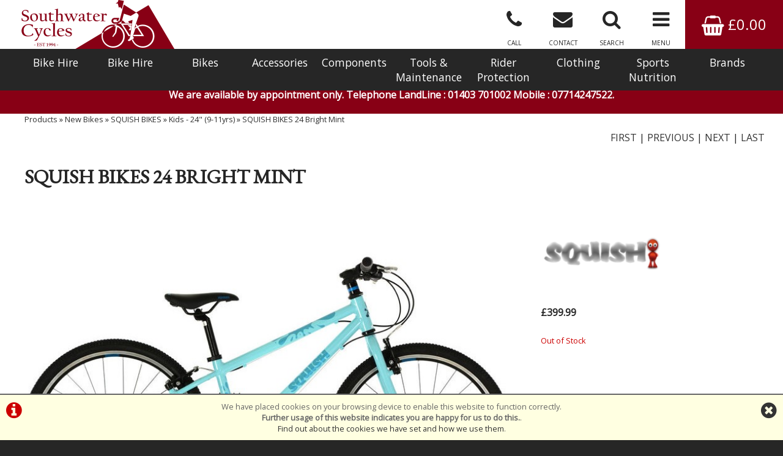

--- FILE ---
content_type: text/html; charset=UTF-8
request_url: https://www.southwatercycles.com/m1b443s863p48258/SQUISH-BIKES-24-Bright-Mint-2023
body_size: 12157
content:
<!DOCTYPE html>

<html lang="en-GB" dir="ltr">
<head>
<meta charset="utf-8">
<title>SQUISH BIKES 24 Bright Mint  | &#163;399.99 | New Bikes | Kids - 24" (9-11yrs) | Southwater Cycles </title>
<meta name="description" content="Buy SQUISH BIKES 24 Bright Mint  for &#163;399.99 at Southwater Cycles">
<link rel="canonical" href="https://www.southwatercycles.com/m1b0s863p48258/SQUISH-BIKES-24-Bright-Mint">

<meta name="google-site-verification" content="pKzNGyKidaZg0aTE3H2O11AobCU6hoemGrtU-eOLGeo" />


<script type="text/javascript">

  var _gaq = _gaq || [];
  _gaq.push(['_setAccount', 'UA-934830-1']);
  _gaq.push(['_trackPageview']);

  (function() {
    var ga = document.createElement('script'); ga.type = 'text/javascript'; ga.async = true;
    ga.src = ('https:' == document.location.protocol ? 'https://ssl' : 'http://www') + '.google-analytics.com/ga.js';
    var s = document.getElementsByTagName('script')[0]; s.parentNode.insertBefore(ga, s);
  })();

</script>

<style>
#ccPanel	{width:100%;position:fixed;bottom:0;left:0;text-align:center;border-top:solid 2px #666;background:#FFFFE1;color:#666;font-size:80%;z-index:9999;}
#ccPanel #ccAlert	{color:#C00;display:inline-block;float:left;margin:10px;}
#ccPanel #ccAlert i	{font-size: 30px;}
#ccPanel #ccAlert a	{color:#C00;}
#ccPanel #ccClose	{display:inline-block;float:right;margin:10px;}
#ccPanel #ccClose i	{font-size: 30px;}
#ccPanel #ccMessage	{text-align:center; padding: 10px;}
</style>



<link href="https://fonts.googleapis.com/css2?family=EB+Garamond&family=Open+Sans&display=swap" rel="stylesheet">

<!-- Platform CSS -->
<link rel="stylesheet" type="text/css" href="https://ezetail.co.uk/shared/font-awesome/css/font-awesome.min.css" rel="prefetch">
<link rel="stylesheet" type="text/css" href="https://ezetail.co.uk/shared/css/defaultFoundationStylesV1.3.css?v=2" rel="prefetch">
<link rel="stylesheet" type="text/css" href="https://ezetail.co.uk/shared/css/defaultStylesV2.49.css?v=1" rel="prefetch">
<link rel="stylesheet" type="text/css" href="https://ezetail.co.uk/shared/css/defaultCartStylesV1.4.css?v=1.0">
<link rel="stylesheet" type="text/css" href="https://ezetail.co.uk/shared/css/defaultProductStylesV1.1.css?v=2">
<link rel="stylesheet" type="text/css" href="https://ezetail.co.uk/shared/css/defaultWidgetStylesV1.4.css?v=1" rel="prefetch">
<link rel="stylesheet" type="text/css" href="https://ezetail.co.uk/shared/css/defaultHireStylesV1.2.css?v=2">
<script src="https://ezetail.co.uk/shared/js/foundations.js?v=1.1"></script>
<script src="https://ezetail.co.uk/shared/js/minicart.js?v=1.3"></script>

<link rel="stylesheet" type="text/css" href="/css/styles.css?v=XBbOJM7Wo5">
<link rel="stylesheet" type="text/css" href="/css/mqStyles.css?v=XBbOJM7Wo5">
<link rel="stylesheet" type="text/css" href="/css/customStyles.css?v=XBbOJM7Wo5">

<style>	nav ul.primaryNav li	{	width: 10.000%; }</style>
<link rel="apple-touch-icon" sizes="180x180" href="/apple-touch-icon.png?v=XBbOJM7Wo4">
<link rel="icon" type="image/png" sizes="32x32" href="/favicon-32x32.png?v=XBbOJM7Wo4">
<link rel="icon" type="image/png" sizes="16x16" href="/favicon-16x16.png?v=XBbOJM7Wo4">
<link rel="manifest" href="/site.webmanifest">
<link rel="mask-icon" href="/safari-pinned-tab.svg?v=XBbOJM7Wo4" color="#880015">
<link rel="shortcut icon" href="/favicon.ico?v=XBbOJM7Wo4">
<meta name="msapplication-TileColor" content="#b91d47">
<meta name="theme-color" content="#880015">


<meta name="google-site-verification" content="pKzNGyKidaZg0aTE3H2O11AobCU6hoemGrtU-eOLGeo" />

<meta name="viewport" content="width=device-width, initial-scale=1">
</head>

<body>
<!-- Google tag (gtag.js) -->
<script async src="https://www.googletagmanager.com/gtag/js?id=AW-1062626344">
</script>
<script>
  window.dataLayer = window.dataLayer || [];
  function gtag(){dataLayer.push(arguments);}
  gtag('js', new Date());

  gtag('config', 'AW-1062626344');
</script>
<!-- INSERT-->

<header class="mainHeader">
<div id="siteBannerDesktop">
	<div id="preBanner">
		<div id="preBannerWrapper">
		<div id="preBannerContainer">
			<div id="preBannerLeft"><a href="/" title="Southwater Cycles home page"><img src="/images/southwaterCyclesLogo.png" alt="Southwater Cycles Logo"></a></div>
			<div id="preBannerRight">
			<a href="/order.php" title="View Basket" id="viewCart"><i class="fa fa-shopping-basket fa-lg"></i> &#163;0.00</a>				<a href="#" title="Info Menu" onclick="toggleOtherLinksMenuPanel();"><i class="fa fa-bars fa-lg"></i><span>MENU</span></a>
				<a href="#" title="Product Search" onclick="toggleSearchPanel();"><i class="fa fa-search fa-lg"></i><span>SEARCH</span></a>
				<a href="/contact-us/" title="Contact Us"><i class="fa fa-envelope fa-lg"></i><span>CONTACT</span></a>
			</div>
			<div id="preBannerCentre">
				<a href="tel:01403701002" title="CALL: 01403 701002" class="plain"><i class="fa fa-phone fa-lg"></i><span>CALL</span></a>
			</div>
		</div>
		</div>
		<div class="reset"></div>
	</div>
	<!-- </div> -->


	<div id="siteBanner">
		<div id="siteBannerContainer">
			<nav id="dtNav"><ul class="primaryNav" id="primaryNav"><li><a class="inactive first" id="navfirst" href="/sc3/Bike-Hire/" title="Bike Hire">Bike Hire</a></li><li><a class="inactive" href="/info/bike_hire_in_west_sussex.php" title="Bike Hire">Bike Hire</a></li><li><a class="inactive" href="#" onclick="toggleCategoryMenu(2);" title="Bikes">Bikes</a></li><li><a class="inactive" href="#" onclick="toggleCategoryMenu(5);" title="Accessories">Accessories</a></li><li><a class="inactive" href="#" onclick="toggleCategoryMenu(8);" title="Components">Components</a></li><li><a class="inactive" href="#" onclick="toggleCategoryMenu(9);" title="Tools & Maintenance">Tools & Maintenance</a></li><li><a class="inactive" href="#" onclick="toggleCategoryMenu(4);" title="Rider Protection">Rider Protection</a></li><li><a class="inactive" href="#" onclick="toggleCategoryMenu(7);" title="Clothing">Clothing</a></li><li><a class="inactive" href="#" onclick="toggleCategoryMenu(6);" title="Sports Nutrition">Sports Nutrition</a></li><li><a class="inactive last" id="navlast" href="#" onclick="toggleBrandsPanel();" title="Brands">Brands</a></li></ul><div class="reset"></div></nav><!-- END nav -->
			<div class="reset"></div>
		</div>
		<div class="reset"></div>
	</div><!-- close siteBanner -->
	<!---->
	<div id="toggleLayer">
		<div id="productNavMenu" style="display:none;">
<nav id="categoryMenuPanel"><div class="categoryGroupWrapper" id="categoryGroupWrapper2" style="display:none;"><h5 class="categoryHeader" id="categoryHeader2"><strong>Bikes</strong></h5>
<div id="submenu2">
<div class="categoryGroupLiner"><div class="categoryGroupContent">
<a href="/m1b0s0p0/New-Bikes" class="subcategoryHeader" title="Bikes &raquo; New Bikes">New Bikes</a>
<a href="/m32b0s0p0/BMX-Bikes-and-Spares" class="subcategoryHeader" title="Bikes &raquo; BMX Bikes &amp; Spares">BMX Bikes & Spares</a>
<a href="/m80b0s0p0/Used-Bikes-and-Accessories" class="subcategoryHeader" title="Bikes &raquo; Used Bikes &amp; Accessories">Used Bikes & Accessories</a>
<a href="/m81b0s0p0/Scooters" class="subcategoryHeader" title="Bikes &raquo; Scooters">Scooters</a></div></div></div></div>
<div class="categoryGroupWrapper" id="categoryGroupWrapper3" style="display:none;"><h5 class="categoryHeader" id="categoryHeader3"><strong></strong></h5>
<div id="submenu3">
<div class="categoryGroupLiner"><div class="categoryGroupContent"></div></div></div></div>
<div class="categoryGroupWrapper" id="categoryGroupWrapper5" style="display:none;"><h5 class="categoryHeader" id="categoryHeader5"><strong>Accessories</strong></h5>
<div id="submenu5">
<div class="categoryGroupLiner"><div class="categoryGroupContent">
<a href="/m2b0s0p0/Accessories" class="subcategoryHeader" title="Accessories &raquo; Accessories">Accessories</a>
<a href="/m81b0s0p0/Scooters" class="subcategoryHeader" title="Accessories &raquo; Scooters">Scooters</a></div></div></div></div>
<div class="categoryGroupWrapper" id="categoryGroupWrapper8" style="display:none;"><h5 class="categoryHeader" id="categoryHeader8"><strong>Components</strong></h5>
<div id="submenu8">
<div class="categoryGroupLiner"><div class="categoryGroupContent">
<a href="/m18b0s0p0/Frame-and-Fork" class="subcategoryHeader" title="Components &raquo; Frame &amp; Fork">Frame & Fork</a>
<a href="/m6b0s0p0/Wheels-Tyres-and-Inner-Tubes" class="subcategoryHeader" title="Components &raquo; Wheels, Tyres &amp; Inner Tubes">Wheels, Tyres & Inner Tubes</a>
<a href="/m19b0s0p0/Control" class="subcategoryHeader" title="Components &raquo; Control">Control</a>
<a href="/m8b0s0p0/Drivetrain" class="subcategoryHeader" title="Components &raquo; Drivetrain">Drivetrain</a>
<a href="/m41b0s0p0/Brakes" class="subcategoryHeader" title="Components &raquo; Brakes">Brakes</a></div></div></div></div>
<div class="categoryGroupWrapper" id="categoryGroupWrapper9" style="display:none;"><h5 class="categoryHeader" id="categoryHeader9"><strong>Tools & Maintenance</strong></h5>
<div id="submenu9">
<div class="categoryGroupLiner"><div class="categoryGroupContent">
<a href="/m7b0s1082p0/Maintenance/Bearings" class="subcategoryHeader" title="Maintenance &raquo; Bearings">Bearings</a>
<a href="/m7b0s780p0/Maintenance/Brake-Tools" class="subcategoryHeader" title="Maintenance &raquo; Brake Tools">Brake Tools</a>
<a href="/m7b0s41p0/Maintenance/Brushes-and-Cleaning-Tools" class="subcategoryHeader" title="Maintenance &raquo; Brushes &amp;amp; Cleaning Tools">Brushes &amp; Cleaning Tools</a>
<a href="/m7b0s1073p0/Maintenance/Cable-Tools" class="subcategoryHeader" title="Maintenance &raquo; Cable Tools">Cable Tools</a>
<a href="/m7b0s348p0/Maintenance/Cassette-and-F-wheel-Tools" class="subcategoryHeader" title="Maintenance &raquo; Cassette &amp;amp; F/wheel Tools">Cassette &amp; F/wheel Tools</a>
<a href="/m7b0s781p0/Maintenance/Chain-Tools" class="subcategoryHeader" title="Maintenance &raquo; Chain Tools">Chain Tools</a>
<a href="/m7b0s787p0/Maintenance/Cleaners-and-Degreasers" class="subcategoryHeader" title="Maintenance &raquo; Cleaners &amp; Degreasers">Cleaners & Degreasers</a>
<a href="/m7b0s782p0/Maintenance/Crank-BB-and-Pedal-Tools" class="subcategoryHeader" title="Maintenance &raquo; Crank, BB &amp;amp; Pedal Tools">Crank, BB &amp; Pedal Tools</a>
<a href="/m7b0s783p0/Maintenance/Frame-and-Fork-Tools" class="subcategoryHeader" title="Maintenance &raquo; Frame &amp;amp; Fork Tools">Frame &amp; Fork Tools</a>
<a href="/m7b0s784p0/Maintenance/General-Hand-Tools" class="subcategoryHeader" title="Maintenance &raquo; General Hand Tools">General Hand Tools</a>
<a href="/m7b0s1083p0/Maintenance/Grease-Gun" class="subcategoryHeader" title="Maintenance &raquo; Grease Gun">Grease Gun</a>
<a href="/m7b0s281p0/Maintenance/Grease-Lubricants-and-Adhesives-and-Shock-Oil" class="subcategoryHeader" title="Maintenance &raquo; Grease, Lubricants &amp; Adhesives &amp; Shock Oil">Grease, Lubricants & Adhesives & Shock Oil</a>
<a href="/m7b0s785p0/Maintenance/Headset-Tools" class="subcategoryHeader" title="Maintenance &raquo; Headset Tools">Headset Tools</a>
<a href="/m7b0s788p0/Maintenance/Multitools-Torx-and-Hex" class="subcategoryHeader" title="Maintenance &raquo; Multitools, Torx &amp;amp; Hex">Multitools, Torx &amp; Hex</a>
<a href="/m7b0s910p0/Maintenance/Scales" class="subcategoryHeader" title="Maintenance &raquo; Scales">Scales</a>
<a href="/m7b0s790p0/Maintenance/Tool-Kits" class="subcategoryHeader" title="Maintenance &raquo; Tool Kits">Tool Kits</a>
<a href="/m7b0s791p0/Maintenance/Tool-Spares" class="subcategoryHeader" title="Maintenance &raquo; Tool Spares">Tool Spares</a>
<a href="/m7b0s792p0/Maintenance/Torque-Wrenches" class="subcategoryHeader" title="Maintenance &raquo; Torque Wrenches">Torque Wrenches</a>
<a href="/m7b0s279p0/Maintenance/Tyre-Tools" class="subcategoryHeader" title="Maintenance &raquo; Tyre Tools">Tyre Tools</a>
<a href="/m7b0s793p0/Maintenance/Wheel-Tools" class="subcategoryHeader" title="Maintenance &raquo; Wheel Tools">Wheel Tools</a>
<a href="/m7b0s789p0/Maintenance/Work-Stand-Accessories" class="subcategoryHeader" title="Maintenance &raquo; Work Stand Accessories">Work Stand Accessories</a>
<a href="/m7b0s367p0/Maintenance/Work-Stands" class="subcategoryHeader" title="Maintenance &raquo; Work Stands">Work Stands</a>
<a href="/m7b0s1124p0/Maintenance/Workshop-Fittings" class="subcategoryHeader" title="Maintenance &raquo; Workshop Fittings">Workshop Fittings</a></div></div></div></div>
<div class="categoryGroupWrapper" id="categoryGroupWrapper4" style="display:none;"><h5 class="categoryHeader" id="categoryHeader4"><strong>Rider Protection</strong></h5>
<div id="submenu4">
<div class="categoryGroupLiner"><div class="categoryGroupContent">
<a href="/m30b0s1067p0/Rider-Protection/Anti-Pollution-Masks" class="subcategoryHeader" title="Rider Protection &raquo; Anti Pollution Masks">Anti Pollution Masks</a>
<a href="/m30b0s1127p0/Rider-Protection/Body-Care" class="subcategoryHeader" title="Rider Protection &raquo; Body Care">Body Care</a>
<a href="/m30b0s1143p0/Rider-Protection/Eye-Wear" class="subcategoryHeader" title="Rider Protection &raquo; Eye Wear">Eye Wear</a>
<a href="/m30b0s425p0/Rider-Protection/First-Aid-Kits" class="subcategoryHeader" title="Rider Protection &raquo; First Aid Kits">First Aid Kits</a>
<a href="/m30b0s1028p0/Rider-Protection/Helmets-BMX-and-Skate" class="subcategoryHeader" title="Rider Protection &raquo; Helmets - BMX &amp;amp; Skate">Helmets - BMX &amp; Skate</a>
<a href="/m30b0s162p0/Rider-Protection/Helmets-Full-Face" class="subcategoryHeader" title="Rider Protection &raquo; Helmets - Full Face">Helmets - Full Face</a>
<a href="/m30b0s161p0/Rider-Protection/Helmets-Kids-Youth" class="subcategoryHeader" title="Rider Protection &raquo; Helmets - Kids / Youth">Helmets - Kids / Youth</a>
<a href="/m30b0s297p0/Rider-Protection/Helmets-MTB" class="subcategoryHeader" title="Rider Protection &raquo; Helmets - MTB">Helmets - MTB</a>
<a href="/m30b0s1099p0/Rider-Protection/Helmets-Urban-and-Commute" class="subcategoryHeader" title="Rider Protection &raquo; Helmets - Urban &amp;amp; Commute">Helmets - Urban &amp; Commute</a></div></div></div></div>
<div class="categoryGroupWrapper" id="categoryGroupWrapper7" style="display:none;"><h5 class="categoryHeader" id="categoryHeader7"><strong>Clothing</strong></h5>
<div id="submenu7">
<div class="categoryGroupLiner"><div class="categoryGroupContent">
<a href="/m84b0s0p0/Running-Equipment" class="subcategoryHeader" title="Clothing &raquo; Running Equipment">Running Equipment</a>
<a href="/m4b0s0p0/Clothing" class="subcategoryHeader" title="Clothing &raquo; Clothing">Clothing</a></div></div></div></div>
<div class="categoryGroupWrapper" id="categoryGroupWrapper6" style="display:none;"><h5 class="categoryHeader" id="categoryHeader6"><strong>Sport Nutrition</strong></h5>
<div id="submenu6">
<div class="categoryGroupLiner"><div class="categoryGroupContent">
<a href="/m82b0s1118p0/Sport-Nutrition/Energy-Bars" class="subcategoryHeader" title="Sport Nutrition &raquo; Energy Bars">Energy Bars</a>
<a href="/m82b0s1136p0/Sport-Nutrition/Energy-Chews" class="subcategoryHeader" title="Sport Nutrition &raquo; Energy Chews">Energy Chews</a>
<a href="/m82b0s1121p0/Sport-Nutrition/Energy-Gels" class="subcategoryHeader" title="Sport Nutrition &raquo; Energy Gels">Energy Gels</a>
<a href="/m82b0s1120p0/Sport-Nutrition/Energy-Powder" class="subcategoryHeader" title="Sport Nutrition &raquo; Energy Powder">Energy Powder</a>
<a href="/m82b0s1119p0/Sport-Nutrition/Hydration-Tablets" class="subcategoryHeader" title="Sport Nutrition &raquo; Hydration Tablets">Hydration Tablets</a></div></div></div></div>
</nav>
 <div class="reset"></div>		</div>
		<div id="brandNavMenu" style="display:none;">
<div class="bgfff">
<div class="mw1220 pb20"><div class="liner">
<div class="p10"></div>
<div class="eighthWidth floatLeft mb20"><div class="liner"><a href="/brands/2toms.php" title="2TOMS"><img src="/smsimg/420/2toms-logo-420-1602676479.jpg" border="0" alt="2TOMS" class="scaledW imgBlock"></a></div></div><div class="eighthWidth floatLeft mb20"><div class="liner"><a href="/brands/adventure_bikes.php" title="ADVENTURE"><img src="/smsimg/149/adventure-logo-149-1602676682.png" border="0" alt="ADVENTURE" class="scaledW imgBlock"></a></div></div><div class="eighthWidth floatLeft mb20"><div class="liner"><a href="/brands/airpop.php" title="AIRPOP"><img src="/smsimg/527/airpop-logo-527-1646914689.jpg" border="0" alt="AIRPOP" class="scaledW imgBlock"></a></div></div><div class="eighthWidth floatLeft mb20"><div class="liner"><a href="/brands/alphaplus_bikes.php" title="ALPHA PLUS"><img src="/smsimg/376/alpha-plus-logo-376-1646838329.png" border="0" alt="ALPHA PLUS" class="scaledW imgBlock"></a></div></div><div class="eighthWidth floatLeft mb20"><div class="liner"><a href="/brands/aztec_brakes.php" title="AZTEC"><img src="/smsimg/229/aztec-logo-229-1634294466.png" border="0" alt="AZTEC" class="scaledW imgBlock"></a></div></div><div class="eighthWidth floatLeft mb20"><div class="liner"><a href="/brands/bell.php" title="BELL"><img src="/smsimg/495/bell-logo-495-1573944229.png" border="0" alt="BELL" class="scaledW imgBlock"></a></div></div><div class="eighthWidth floatLeft mb20"><div class="liner"><a href="/brands/blackburn_pumps_computers.php" title="BLACKBURN"><img src="/smsimg/71/blackburn-logo-71-1646838784.jpg" border="0" alt="BLACKBURN" class="scaledW imgBlock"></a></div></div><div class="eighthWidth floatLeft mb20"><div class="liner"><a href="/brands/cpreme.php" title="C-PREME"><img src="/smsimg/526/c.preme-logo-526-1619858249.png" border="0" alt="C-PREME" class="scaledW imgBlock"></a></div></div><div class="eighthWidth floatLeft mb20"><div class="liner"><a href="/brands/camelbak.php" title="CAMELBAK"><img src="/smsimg/468/camelbak-logo-468-1542388775.jpg" border="0" alt="CAMELBAK" class="scaledW imgBlock"></a></div></div><div class="eighthWidth floatLeft mb20"><div class="liner"><a href="/brands/cateye.php" title="CATEYE"><img src="/smsimg/452/cateye-logo-452-1547037401.png" border="0" alt="CATEYE" class="scaledW imgBlock"></a></div></div><div class="eighthWidth floatLeft mb20"><div class="liner"><a href="/brands/claud_butler.php" title="CLAUD BUTLER"><img src="/smsimg/444/claud-butler--logo-444-1487864094.jpg" border="0" alt="CLAUD BUTLER" class="scaledW imgBlock"></a></div></div><div class="eighthWidth floatLeft mb20"><div class="liner"><a href="/brands/continental_tyres.php" title="CONTINENTAL"><img src="/smsimg/35/continental-logo-35-1646840933.png" border="0" alt="CONTINENTAL" class="scaledW imgBlock"></a></div></div><div class="eighthWidth floatLeft mb20"><div class="liner"><a href="/brands/dawes.php" title="DAWES"><img src="/smsimg/5/dawes-logo-5-1517662590.png" border="0" alt="DAWES" class="scaledW imgBlock"></a></div></div><div class="eighthWidth floatLeft mb20"><div class="liner"><a href="/brands/dirt-wash-.php" title="DIRT WASH "><img src="/smsimg/508/dirt-wash--logo-508-1587724961.jpg" border="0" alt="DIRT WASH " class="scaledW imgBlock"></a></div></div><div class="eighthWidth floatLeft mb20"><div class="liner"><a href="/brands/dirty_dog_eyewear.php" title="DIRTY DOG"><img src="/smsimg/62/dirty-dog-logo-62-1573898559.png" border="0" alt="DIRTY DOG" class="scaledW imgBlock"></a></div></div><div class="eighthWidth floatLeft mb20"><div class="liner"><a href="/brands/dmr_bikes.php" title="DMR"><img src="/smsimg/67/dmr-logo-67-1646841608.png" border="0" alt="DMR" class="scaledW imgBlock"></a></div></div><div class="eighthWidth floatLeft mb20"><div class="liner"><a href="/brands/elite.php" title="ELITE"><img src="/smsimg/108/elite-logo-108-1646837972.png" border="0" alt="ELITE" class="scaledW imgBlock"></a></div></div><div class="eighthWidth floatLeft mb20"><div class="liner"><a href="/brands/estes_rockets.php" title="ESTES "><img src="/smsimg/331/estes--logo-331-1646838074.png" border="0" alt="ESTES " class="scaledW imgBlock"></a></div></div><div class="eighthWidth floatLeft mb20"><div class="liner"><a href="/brands/finishline.php" title="FINISH LINE"><img src="/smsimg/68/finish-line-logo-68-1646842297.png" border="0" alt="FINISH LINE" class="scaledW imgBlock"></a></div></div><div class="eighthWidth floatLeft mb20"><div class="liner"><a href="/brands/frog.php" title="FROG BIKES"><img src="/smsimg/399/frog-bikes-logo-399-1646842450.png" border="0" alt="FROG BIKES" class="scaledW imgBlock"></a></div></div><div class="eighthWidth floatLeft mb20"><div class="liner"><a href="/brands/garmin.php" title="GARMIN"><img src="/smsimg/412/garmin-logo-412-1646842749.jpg" border="0" alt="GARMIN" class="scaledW imgBlock"></a></div></div><div class="eighthWidth floatLeft mb20"><div class="liner"><a href="/brands/genesisbikes.php" title="GENESIS BIKES"><img src="/smsimg/104/genesis-bikes-logo-104-1646842917.png" border="0" alt="GENESIS BIKES" class="scaledW imgBlock"></a></div></div><div class="eighthWidth floatLeft mb20"><div class="liner"><a href="/brands/giro_helmets.php" title="GIRO"><img src="/smsimg/208/giro-logo-208-1646843009.png" border="0" alt="GIRO" class="scaledW imgBlock"></a></div></div><div class="eighthWidth floatLeft mb20"><div class="liner"><a href="/brands/hamax.php" title="HAMAX"><img src="/smsimg/84/hamax-logo-84-1646843206.png" border="0" alt="HAMAX" class="scaledW imgBlock"></a></div></div><div class="eighthWidth floatLeft mb20"><div class="liner"><a href="/brands/hpi_racing.php" title="HPI RACING"><img src="/smsimg/213/hpi-racing-logo-213-1646844275.png" border="0" alt="HPI RACING" class="scaledW imgBlock"></a></div></div><div class="eighthWidth floatLeft mb20"><div class="liner"><a href="/brands/infini.php" title="INFINI LIGHTS"><img src="/smsimg/429/infini-lights-logo-429-1646844494.png" border="0" alt="INFINI LIGHTS" class="scaledW imgBlock"></a></div></div><div class="eighthWidth floatLeft mb20"><div class="liner"><a href="/brands/kryptonite_locks.php" title="KRYPTONITE"><img src="/smsimg/158/kryptonite-logo-158-1646844852.jpg" border="0" alt="KRYPTONITE" class="scaledW imgBlock"></a></div></div><div class="eighthWidth floatLeft mb20"><div class="liner"><a href="/brands/lazer_helmets.php" title="LAZER "><img src="/smsimg/377/lazer--logo-377-1646844928.jpg" border="0" alt="LAZER " class="scaledW imgBlock"></a></div></div><div class="eighthWidth floatLeft mb20"><div class="liner"><a href="/brands/lezyne_products.php" title="LEZYNE"><img src="/smsimg/202/lezyne-logo-202-1646845005.png" border="0" alt="LEZYNE" class="scaledW imgBlock"></a></div></div><div class="eighthWidth floatLeft mb20"><div class="liner"><a href="/brands/mpart_.php" title="M PART"><img src="/smsimg/226/m-part-logo-226-1602088798.png" border="0" alt="M PART" class="scaledW imgBlock"></a></div></div><div class="eighthWidth floatLeft mb20"><div class="liner"><a href="/brands/hpi_maverick.php" title="MAVERICK"><img src="/smsimg/215/mavericklogo215.jpg" border="0" alt="MAVERICK" class="scaledW imgBlock"></a></div></div><div class="eighthWidth floatLeft mb20"><div class="liner"><a href="/brands/michelin.php" title="MICHELIN"><img src="/smsimg/479/michelin-logo-479-1551451658.png" border="0" alt="MICHELIN" class="scaledW imgBlock"></a></div></div><div class="eighthWidth floatLeft mb20"><div class="liner"><a href="/brands/muc-off.php" title="MUC-OFF"><img src="/smsimg/22/muc-off-logo-22-1646845716.png" border="0" alt="MUC-OFF" class="scaledW imgBlock"></a></div></div><div class="eighthWidth floatLeft mb20"><div class="liner"><a href="/brands/nutrak_tyres.php" title="NUTRAK"><img src="/smsimg/173/nutrak-logo-173-1646915598.png" border="0" alt="NUTRAK" class="scaledW imgBlock"></a></div></div><div class="eighthWidth floatLeft mb20"><div class="liner"><a href="/brands/oracover.php" title="ORACOVER"><img src="/smsimg/417/oracover-logo-417-1646916174.png" border="0" alt="ORACOVER" class="scaledW imgBlock"></a></div></div><div class="eighthWidth floatLeft mb20"><div class="liner"><a href="/brands/park_tools.php" title="PARK TOOL"><img src="/smsimg/39/park-tool-logo-39-1646846578.png" border="0" alt="PARK TOOL" class="scaledW imgBlock"></a></div></div><div class="eighthWidth floatLeft mb20"><div class="liner"><a href="/brands/pearlizumi.php" title="PEARL IZUMI"><img src="/smsimg/518/pearl-izumi-logo-518-1603525396.png" border="0" alt="PEARL IZUMI" class="scaledW imgBlock"></a></div></div><div class="eighthWidth floatLeft mb20"><div class="liner"><a href="/brands/probike.php" title="PROBIKE"><img src="/smsimg/431/probike-logo-431-1646847776.png" border="0" alt="PROBIKE" class="scaledW imgBlock"></a></div></div><div class="eighthWidth floatLeft mb20"><div class="liner"><a href="/brands/python_bikes.php" title="PYTHON BIKES"><img src="/smsimg/343/python-bikes-logo-343-1646848057.png" border="0" alt="PYTHON BIKES" class="scaledW imgBlock"></a></div></div><div class="eighthWidth floatLeft mb20"><div class="liner"><a href="/brands/respro_mask.php" title="RESPRO"><img src="/smsimg/107/respro-logo-107-1646848554.png" border="0" alt="RESPRO" class="scaledW imgBlock"></a></div></div><div class="eighthWidth floatLeft mb20"><div class="liner"><a href="/brands/ridgeback_bikes.php" title="RIDGEBACK"><img src="/smsimg/4/ridgeback-logo-4-1646848758.png" border="0" alt="RIDGEBACK" class="scaledW imgBlock"></a></div></div><div class="eighthWidth floatLeft mb20"><div class="liner"><a href="/brands/rockshox_suspension_forks.php" title="ROCKSHOX"><img src="/smsimg/24/rock-shox-logo-24-1606306613.png" border="0" alt="ROCKSHOX" class="scaledW imgBlock"></a></div></div><div class="eighthWidth floatLeft mb20"><div class="liner"><a href="/brands/schwalbe_tyres.php" title="SCHWALBE"><img src="/smsimg/172/schwalbe-logo-172-1646848924.png" border="0" alt="SCHWALBE" class="scaledW imgBlock"></a></div></div><div class="eighthWidth floatLeft mb20"><div class="liner"><a href="/brands/science_in_sport.php" title="SCIENCE IN SPORT"><img src="/smsimg/86/science-in-sport-logo-86-1646849917.png" border="0" alt="SCIENCE IN SPORT" class="scaledW imgBlock"></a></div></div><div class="eighthWidth floatLeft mb20"><div class="liner"><a href="/brands/shimano_parts.php" title="SHIMANO"><img src="/smsimg/42/shimano-logo-42-1646849685.png" border="0" alt="SHIMANO" class="scaledW imgBlock"></a></div></div><div class="eighthWidth floatLeft mb20"><div class="liner"><a href="/brands/squish_bikes.php" title="SQUISH BIKES"><img src="/smsimg/443/squish-bikes-logo-443-1487784186.png" border="0" alt="SQUISH BIKES" class="scaledW imgBlock"></a></div></div><div class="eighthWidth floatLeft mb20"><div class="liner"><a href="/brands/suntour_forks.php" title="SR SUNTOUR"><img src="/smsimg/189/sr-suntour-logo-189-1646850213.png" border="0" alt="SR SUNTOUR" class="scaledW imgBlock"></a></div></div><div class="eighthWidth floatLeft mb20"><div class="liner"><a href="/brands/tektro.php" title="TEKTRO"><img src="/smsimg/460/tektro-logo-460-1527075301.png" border="0" alt="TEKTRO" class="scaledW imgBlock"></a></div></div><div class="eighthWidth floatLeft mb20"><div class="liner"><a href="/brands/truflo.php" title="TRUFLO"><img src="/smsimg/157/truflo-logo-157-1646851310.png" border="0" alt="TRUFLO" class="scaledW imgBlock"></a></div></div><div class="eighthWidth floatLeft mb20"><div class="liner"><a href="/brands/weldtite.php" title="WELDTITE"><img src="/smsimg/30/weldtite-logo-30-1646852191.png" border="0" alt="WELDTITE" class="scaledW imgBlock"></a></div></div><div class="eighthWidth floatLeft mb20"><div class="liner"><a href="/brands/zefal.php" title="ZEFAL"><img src="/smsimg/51/zefal-logo-51-1646853144.png" border="0" alt="ZEFAL" class="scaledW imgBlock"></a></div></div><div class="eighthWidth floatLeft mb20"><div class="liner"><a href="/brands/zombie.php" title="ZOMBIE"><img src="/smsimg/499/zombie-logo-499-1583583968.jpg" border="0" alt="ZOMBIE" class="scaledW imgBlock"></a></div></div><div class="reset"></div>
<a href="/brand.php" class="asButton">View All Brands</a>
</div></div>
</div>
		</div>
		<div id="otherLinksMenu" style="display:none;">
<div class="mw1220 pb20"><div class="liner"> <nav id="infoNav">
<h3>Menu</h3>
<a href="/about-us/" title="About Us">About Us</a>
<a href="/contact-us/" title="About Us">Contact Us</a>
<a href="/workshop/" title="Workshop">Workshop</a>
<a href="/info/bike_hire_in_west_sussex.php" title="Bike Hire">Bike Hire</a>
<div class="reset"></div> </nav> </div></div>
		</div>
		<div id="headerSearchPanel" style="display:none;">
<div class="mw1220 pt20 pb20"><div class="liner">
<form method="POST" action="/products.php?mode=search" id="bannerSearch">
<input type="hidden" name="search_in" id="search_in" value="mm">
<input type="hidden" name="results_qty" id="results_qty" value="50">
<input type="hidden" name="results_order" id="results_order" value="rel">
<input type="hidden" name="display_with_images" id="display_with_images" value="1">
<input type="search" name="searchstr" tabindex="1" value="" placeholder="search here...">
<a onclick="searchDo();"><i class="fa fa-search"></i></a>
<input type="hidden" value="SEARCH" name="Submit" id="submit_">
<div class="reset"></div>
</form>
</div></div>
		</div>
	</div>
	<div class="reset"></div>
<!---->
</div>
<div id="siteBannerMobile">
	<div id="siteBannerMobileLeft"><div class="liner"><a href="/" title="Southwater Cycles home page"><img src="/images/southwaterCyclesLogo.png" alt="Southwater Cycles Logo"></a></div></div>
	<div id="siteBannerMobileRight">
	<div id="mobilePhone"><a href="tel:01403701002" title="Call Us"><i class="fa fa-phone"></i></a></div>
	<div id="mNavToggle"><a href="#mNav"><i class="fa fa-bars" onclick="toggleMobileMenu();"></i></a></div>	<div id="mobileBasket" onclick="location.href='/order.php'"><i class="fa fa-shopping-basket"></i><div class="mobileBasketContents-0" id="mobileBasketContents">0</div></div>	<div id="mobileSearch"><a href="/products.php?mode=search"><i class="fa fa-search"></i></a></div>	<div class="reset"></div>
	</div>
	<nav id="mNav" style="display: none;"><ul><li><a href="/" title="Home">Home</a></li><li><a href="/order.php" title="Checkout">Checkout</a></li><li><a href="/sc3/Bike-Hire/" title="Bike Hire">Bike Hire</a></li><li><a href="/info/bike_hire_in_west_sussex.php" title="Bike Hire">Bike Hire</a></li><li><a href="/sc2/New-Bikes" title="Bikes">Bikes</a></li><li><a href="/sc5/Bike-Accessories" title="Accessories">Accessories</a></li><li><a href="/sc8/Components/" title="Components">Components</a></li><li><a href="/sc9/Tools--and--Maintenance/" title="Tools & Maintenance">Tools & Maintenance</a></li><li><a href="/sc4/Rider-Protection/" title="Rider Protection">Rider Protection</a></li><li><a href="/sc4/Clothing" title="Clothing">Clothing</a></li><li><a href="/m82b0s0p0/Sport-Nutrition" title="Sport Nutrition">Sport Nutrition</a></li><li><a href="/brand.php" title="Brands">Brands</a></li><li><a href="/sc1/RC-Models" title="RC Models & Rockets">RC Models & Rockets</a></li><li><a href="/products.php" title="Browse Catalogue">Browse Catalogue</a></li><li><a href="/offers/" title="Special Offers">Special Offers</a></li><li><a href="/workshop/" title="Workshop">Workshop</a></li><li><a href="/contact-us/" title="Contact Us">Contact Us</a></li><li><a href="/about-us/" title="About Us">About Us</a></li><li><a href="/terms-and-conditions/" title="Terms & Conditions">Terms & Conditions</a></li><li><a href="/privacy/" title="Privacy Policy & Cookies">Privacy Policy & Cookies</a></li></ul></nav>
	<div class="reset"></div>
</div>
<div id="backtop">&#9650;</div>
</header>

<div id="siteContainer">
<div id="siteContainerLiner">
<div id="mainContent">
<div id="siteTopPanel"><div class="bgSWred colfff p20 tac fwb"> We are available by appointment only. Telephone
LandLine : 01403 701002
Mobile : 07714247522.
</strong>
</div>

</div><!-- END siteTopPanel -->
<div class="mw1220">
<!-- MAIN PAGE CONTENT --><div id="mainPanels">
<div id="mainContentPanel">
<div id="pagesPanelForProductsFull"><div id="pagesPanelForProductsFullLiner">

<div id="breadcrumbs"><a href="/products.php" title="Products">Products</a> &raquo; <a href="/m1b0s0p0/New-Bikes" title="New Bikes">New Bikes</a> &raquo; <a href="/m1b443s0p0/New-Bikes/SQUISH-BIKES" title="SQUISH BIKES">SQUISH BIKES</a> &raquo; <a href="/m1b443s863p0/New-Bikes/SQUISH-BIKES/Kids-24-inch-%289-11yrs%29" title="Kids - 24&quot; (9-11yrs)">Kids - 24" (9-11yrs)</a> &raquo; <a href="/m1b443s863p48258/SQUISH-BIKES-24-Bright-Mint" title="SQUISH BIKES 24 Bright Mint">SQUISH BIKES 24 Bright Mint</a></div>

<div id="productPageHeader">
<div id="productPageHeaderLeft"></div>
<div id="productPageHeaderRight"><a href="/m1b443s863p48802/SQUISH-BIKES-MTB-24-Orange" title="First Product in Kids - 24&quot; (9-11yrs)">FIRST</a> &#124; <a href="/m1b443s863p48802/SQUISH-BIKES-MTB-24-Orange" title="Previous Product in Kids - 24&quot; (9-11yrs)">PREVIOUS</a> &#124; <a href="/m1b443s863p50641/SQUISH-BIKES-24-Orange" title="Next Product in Kids - 24&quot; (9-11yrs)">NEXT</a> &#124; <a href="/m1b443s863p50641/SQUISH-BIKES-24-Orange" title="Last Product in Kids - 24&quot; (9-11yrs)">LAST</a></div>
<div class="reset"></div>
</div>
<article id="productPage">
<div class="productHeader">
<div class="productHeaderWrapper">
<h1 class="producth1">SQUISH BIKES 24 Bright Mint </h1>
<div class="reset"></div>
</div><!-- close productHeaderWrapper -->
</div><!-- close productHeader -->

<div class="productSplits">
<div class="productSplitsWrapper">
<div class="productLeft">
<div class="productLeftWrapper">
<div id="productImages">
<!-- Image zooming via the excellent Lightbox V2 from Lokesh Dhakar http://www.lokeshdhakar.com/ -->
<div id="mainDisplayImage"><div id="mainDisplayImageWrapper"><a href="/smsimg/443/48258-63036-full-squish-24-mint-443.jpg" data-lightbox="productImg" rel="lightbox" data-title="SQUISH BIKES 24 Bright Mint" title="SQUISH BIKES 24 Bright Mint">
			<img src="/smsimg/443/48258-63036-main-squish-24-mint-443.jpg" alt="SQUISH BIKES 24 Bright Mint click to zoom image" class="pri">
			</a></div></div>
<div class="sImg"><div class="sImgWrapper"><a href="/smsimg/443/48253-0-full-cool-squish-169x300-443.jpg" data-lightbox="productImg" rel="lightbox" data-title="SQUISH BIKES 24 Bright Mint" title="SQUISH BIKES 24 Bright Mint"><img src="/smsimg/443/48253-0-tn-cool-squish-169x300-443.jpg" alt="SQUISH BIKES 24 Bright Mint click to zoom image"></a></div></div>
<div class="sImg"><div class="sImgWrapper"><a href="/smsimg/443/48258-0-full-sizing-guide-v2-1024x858-443.jpg" data-lightbox="productImg" rel="lightbox" data-title="SQUISH BIKES 24 Bright Mint" title="SQUISH BIKES 24 Bright Mint"><img src="/smsimg/443/48258-0-tn-sizing-guide-v2-1024x858-443.jpg" alt="SQUISH BIKES 24 Bright Mint click to zoom image"></a></div></div>




</div>
<div class="reset"></div>

<div id="reset"></div><div class="mt20 mb20 p0" id="socialIncludes"><div id="fb-root"></div><fb:like href="https://www.southwatercycles.com/m1b443s863p48258/SQUISH-BIKES-24-Bright-Mint-2023" send="true" width="200" show_faces="false" font=""></fb:like>&nbsp;&nbsp;
<a href="https://twitter.com/share" class="twitter-share-button" data-url="https://www.southwatercycles.com/m1b443s863p48258/SQUISH-BIKES-24-Bright-Mint-2023" data-size="medium">Tweet</a>&nbsp;&nbsp;
<a data-pin-config="beside" href="//pinterest.com/pin/create/button/" data-pin-do="buttonBookmark"><img src="//assets.pinterest.com/images/pidgets/pin_it_button.png" alt="Pinterest PinIt"></a>&nbsp;&nbsp;
</div><div id="reset"></div>


	<div class="reset"></div>
</div><!-- close productLeftWrapper -->
</div><!-- close productLeft -->
<div class="productRight">
<div class="productRightWrapper">
<a href="/brands/squish_bikes.php" title="SQUISH BIKES"><img src="/smsimg/443/squish-bikes-logo-443-1487784186.png" alt="View All SQUISH BIKES Products" class="brandLogo"></a>
<section class="pricing"><h5 style="display: none;">Pricing</h5>
<div class="midPrice">&#163;399.99</div></section>

<form method="post" action="/m1b443s863p48258/SQUISH-BIKES-24-Bright-Mint" name="buyit" id="buyit48258" class="buyit">
<input type="hidden" name="cartAddItem" id="cartAddItem48258" value="48258">		<input type="hidden" name="cartAddVariant" value=""><span class="stockLevelN label">Out of Stock</span><br><br>



<div class="reset"></div></form>



<div class="reset"></div>
</div><!-- close productRightWrapper -->
</div><!-- close productRight -->
	<div class="reset"></div>
</div><!-- close productSplitsWrapper -->
</div><!-- close productSplits -->

<div class="productWide">
<div class="productWideWrapper">
<div id="productDetail">
<!-- SPECIFICATION DETAILS -->
<table>
<tbody>
	<tr class="tr0">
		<th scope="row">Options</th>
		<td><span class="col999" title="24" wheel Mint/Blue Alloy frame 9.36kg (Item&#35; 5060037087127 6432W24-A)  "><em>24" wheel Mint/Blue Alloy frame 9.36kg (Item&#35; 5060037087127 6432W24-A) <span class="supOrd"></span></em></span></td>
	</tr>
	<tr class="tr1">
		<th scope="row">Style</th>
		<td>The world is ALMOST your oyster!  Our 24 Squish is perfect for keen little cyclists<br>
<br>
 24in Wheels with 11in Frame, ideal for children 8 years and above<br>
 Super lightweight, triple butted alloy frame<br>
<br>
 Shortened crank arms and stem to fit young children much better<br>
<br>
 Shimano 8 speed gears<br>
<br>
 CNC braking surface on rims for added power and durability<br>
<br>
 Complete weight just 9.36kg</td>
	</tr>
	<tr class="tr0">
		<th scope="row">Frame &amp; Forks</th>
		<td>Lightweight 6061 Triple Butted T6 Alloy Frame</td>
	</tr>
	<tr class="tr1">
		<th scope="row">Forks</th>
		<td>Alloy Ahead</td>
	</tr>
	<tr class="tr0">
		<th scope="row">Front Derailleur</th>
		<td>Rear: Shimano Tourney RD-TX800 8spd</td>
	</tr>
	<tr class="tr1">
		<th scope="row">Shifters</th>
		<td>Shimano Rapidfire SL-M310 8spd</td>
	</tr>
	<tr class="tr0">
		<th scope="row">Chainset</th>
		<td>140mm Alloy Cranks / 32T Chainring</td>
	</tr>
	<tr class="tr1">
		<th scope="row">Bottom Bracket</th>
		<td>Sealed cartridge Bearings</td>
	</tr>
	<tr class="tr0">
		<th scope="row">Chain</th>
		<td>KMC Z-72</td>
	</tr>
	<tr class="tr1">
		<th scope="row">Freewheel</th>
		<td>Shimano Cassette 8 spd 11-32T</td>
	</tr>
	<tr class="tr0">
		<th scope="row">Headset</th>
		<td>1.1/8" Threadless Ahead</td>
	</tr>
	<tr class="tr1">
		<th scope="row">Stem</th>
		<td>Alloy Ahead Stem / 50mm Extension</td>
	</tr>
	<tr class="tr0">
		<th scope="row">Handlebars</th>
		<td>Alloy Flat Bar / 520mm Wide</td>
	</tr>
	<tr class="tr1">
		<th scope="row">Brakes</th>
		<td>Tektro Mini V-Brakes Alloy</td>
	</tr>
	<tr class="tr0">
		<th scope="row">Brake Levers</th>
		<td>Tektro Junior Specific Levers with Reach Adjust Alloy</td>
	</tr>
	<tr class="tr1">
		<th scope="row">Wheels</th>
		<td>Double Wall Alloy with CNC braking surface</td>
	</tr>
	<tr class="tr0">
		<th scope="row">Front Hub</th>
		<td>24H Quick Release Alloy</td>
	</tr>
	<tr class="tr1">
		<th scope="row">Rear Hub</th>
		<td>24H Quick Release Alloy</td>
	</tr>
	<tr class="tr0">
		<th scope="row">Spokes</th>
		<td>14G</td>
	</tr>
	<tr class="tr1">
		<th scope="row">Tyres</th>
		<td>24 x 1.5" Cadence Lightweight Junior Tyres</td>
	</tr>
	<tr class="tr0">
		<th scope="row">Saddle</th>
		<td>Squish Junior Saddle</td>
	</tr>
	<tr class="tr1">
		<th scope="row">Seatpost</th>
		<td>27.2mm x 300mm, Micro Adjust, Alloy</td>
	</tr>
	<tr class="tr0">
		<th scope="row">Pedals</th>
		<td>9/16" Junior Platform</td>
	</tr>
	<tr class="tr1">
		<th scope="row">Grips</th>
		<td>Comfort Grips, Double Density</td>
	</tr>
</tbody>
</table>
</div>

<div class="productDisclaimer">As with any product, specification is subject to change without prior notification. You are advised to confirm current availability and specification before buying.</div>



</div><!-- close productWideWrapper -->
</div><!-- close productWide -->
<div class="reset"></div>
</article>

<aside id="relatedCategories"><h3>Related Categories:</h3>
<br>----------------------------------------<br>
See also: <a href="/m30b0s161p0/Rider-Protection/Helmets-Kids-Youth" title="Rider Protection &raquo; Helmets - Kids / Youth">Rider Protection &raquo; Helmets - Kids / Youth</a><br>

See also: <a href="/m30b0s297p0/Rider-Protection/Helmets-MTB" title="Rider Protection &raquo; Helmets - MTB">Rider Protection &raquo; Helmets - MTB</a><br>

<br>----------------------------------------<br>
See also: <a href="/m2b0s220p0/Accessories/Bells-and-Horns" title="Accessories &raquo; Bells and Horns">Accessories &raquo; Bells and Horns</a><br>

See also: <a href="/m2b0s1068p0/Accessories/Bike-Cover" title="Accessories &raquo; Bike Cover">Accessories &raquo; Bike Cover</a><br>

See also: <a href="/m2b0s422p0/Accessories/Bottle-Cages" title="Accessories &raquo; Bottle Cages">Accessories &raquo; Bottle Cages</a><br>

See also: <a href="/m2b0s35p0/Accessories/Computers" title="Accessories &raquo; Computers">Accessories &raquo; Computers</a><br>

See also: <a href="/m2b0s320p0/Accessories/Lights-Set" title="Accessories &raquo; Lights - Set">Accessories &raquo; Lights - Set</a><br>

See also: <a href="/m2b0s308p0/Accessories/Propstand-Kickstand" title="Accessories &raquo; Propstand - Kickstand">Accessories &raquo; Propstand - Kickstand</a><br>

See also: <a href="/m2b0s234p0/Accessories/Stabilisers-and-Balance-Bars" title="Accessories &raquo; Stabilisers &amp; Balance Bars">Accessories &raquo; Stabilisers &amp; Balance Bars</a><br>

<br>----------------------------------------<br>
See also: <a href="/m7b0s279p0/Maintenance/Tyre-Tools" title="Maintenance &raquo; Tyre Tools">Maintenance &raquo; Tyre Tools</a><br>

<br>----------------------------------------<br>
See also: <a href="/m6b0s278p0/Wheels-Tyres-and-Inner-Tubes/Puncture-Repair-Kits" title="Wheels, Tyres &amp; Inner Tubes &raquo; Puncture Repair Kits">Wheels, Tyres &amp; Inner Tubes &raquo; Puncture Repair Kits</a><br>

See also: <a href="/m6b0s830p0/Wheels-Tyres-and-Inner-Tubes/Tyres-and-Tubes-24-inch" title="Wheels, Tyres &amp; Inner Tubes &raquo; Tyres &amp;amp; Tubes 24&quot;">Wheels, Tyres &amp; Inner Tubes &raquo; Tyres &amp; Tubes 24"</a><br>
</aside>
 
<div class="reset"></div></div></div></div>


<div class="reset"></div></div>


<div id="ccPanel">
<div id="ccAlert"><a href="/index.php?display=cookieInfo"><i class="fa fa-info-circle"></i></a></div>
<div id="ccClose"><a href="/m1b443s863p48258/SQUISH-BIKES-24-Bright-Mint-2023"><i class="fa fa-times-circle"></i></a></div>
<div id="ccMessage">We have placed cookies on your browsing device to enable this website to function correctly.<br>
<strong>Further usage of this website indicates you are happy for us to do this.</strong>.<br>
<a href="/index.php?display=cookieInfo">Find out about the cookies we have set and how we use them</a>.
</div>
<div class="reset"></div>
</div>


<div class="reset"></div>
<!-- END MAIN PAGE CONTENT -->
</div>
</div><!-- END mainContent -->

</div><!-- close siteContainerLiner -->
</div><!-- close siteContainer -->

<div id="siteBottomPanel"></div><!-- END siteBottomPanel -->

<div id="siteFooter">
	<div id="siteFooterWrapper">
		<div id="siteFooterContainer">
<footer id="mainSiteFooter">
<div id="siteFooters">
<div id="footersTop"></div><!-- close footersTop -->
<div id="footerColumns">
	<div id="footerColumnsCol1"><div class="liner">We are available by appointment only.
Telephone<br>
    LandLine : 01403 701002<br>
    Mobile : 07714247522<br>
   </div></div><!-- close footerBottomCol1 -->
	<div id="footerColumnsCol2"><div class="liner"><h3>Southwater Cycles</h3>
Bonnington Farm<br>
Drungewick Lane<br>
Loxwood<br>
Billingshurst<br>
West Sussex<br>
RH14 0RS<br>
What3Words:<a href="https://w3w.co/midwinter.race.agenda">Click Here</a><br><br>
</div></div><!-- close footerBottomCol2 -->
	<div id="footerColumnsCol3"><div class="liner"><h3>Locate Us</h3>
<div class="iFrame"><iframe src="https://www.google.com/maps/embed?pb=!1m14!1m8!1m3!1d10031.744984735198!2d-0.5069419592133962!3d51.054264980825096!3m2!1i1024!2i768!4f13.1!3m3!1m2!1s0x0%3A0x1b37b4009667c119!2sSouthwater+Cycles!5e0!3m2!1sen!2sus!4v1459940865374" allowfullscreen></iframe></div></div></div><!-- close footerBottomCol3 -->
	<div id="footerColumnsCol4"><div class="liner"><h3>Get Social</h3>
<a href="https://www.facebook.com/southwatercycles/" rel="nofollow" target="_blank" title="Find us on Facebook"><i class="fa fa-facebook-square fa-3x"></i></a> <a href="https://twitter.com/southwatercycle/" rel="nofollow" target="_blank" title="Follow us on Twitter"><i class="fa fa-twitter-square fa-3x"></i></a> 

<a href="https://www.tripadvisor.co.uk/Attraction_Review-g1491893-d4063388-Reviews-Southwater_Cycle_Hire-Billingshurst_West_Sussex_England.html" rel="nofollow" target="_blank" title="Check out our Trip Advisor reviews"><i class="fa fa-tripadvisor fa-3x"></i></a>
<script src="https://apis.google.com/js/platform.js?onload=renderBadge" async defer></script>

</div></div><!-- close footerBottomCol4 -->
	<div class="reset"></div>
</div><!-- close footerColumns -->
<div id="footersMid"><h3>Southwater Cycles</h3>

We are a family run business, established in 1994. Originally located in Southwater, we are now situated close to Loxwood, 4 miles outside Billingshurst in beautiful countryside on the Drungewick lane cycle route which joins the Wey and Arun canal path. The route passes through Loxwood, Alfold, Dunsfold and is also close to the Downslink Cycle route from Guildford past Bramley, Cranleigh, Rudgwick in Surrey on to Shoreham past Christ Hospital, Southwater, Copsale, Partridge Green, Henfield, Bramber in West Sussex.<br><br>


Our facilities include a cycle hire fleet with a choice of mountain bikes, road bikes, racing bikes, tandems, tricycles, hybrid bikes, folding bikes, childrens bikes, trailers, trailer bikes and childseats,  luggage trailers, indoor trainers also available to hire.<br><br> 
For Weddings & Special Occasions our Rickshaw Pedicab Hire is a great option. <br><br>

An ideal family cycle hire outing.<br>
<a href="/info/bike_hire_in_west_sussex.php">Bike Hire In West Sussex</a>

</div><!-- close footersMid -->
<div id="footersBottom"></div><!-- close footersBottom -->
	<div class="reset"></div>
</div><!-- close siteFooters -->
</footer>
<p class="tac fs80 pt20 pb20">&copy;Southwater Cycles | Powered by <a title="i-BikeShop eCommerce" target="_blank" href="http://www.i-bikeshop.com/">i-BikeShop</a>  Software &copy;2001-2026 <a title="SiWIS" target="_blank" href="http://www.siwis.co.uk/">SiWIS Ltd</a></p>
		</div><!-- close siteFooterContainer -->
	</div><!-- close siteFooterWrapper -->
</div><!-- close siteFooter -->

<script>
function toggleAPanel(panelID) {
 var p = document.getElementById(panelID);
 if (p.style.display === 'none') {p.style.display = '';} else {p.style.display = 'none';};
};
</script>

<script type="text/javascript" src="https://ezetail.co.uk/shared/lightbox2/jquery-1.11.0.min.js"></script><script type="text/javascript" src="https://ezetail.co.uk/shared/lightbox2/lightbox.js"></script><style>@import "https://ezetail.co.uk/shared/lightbox2/lightbox.css";</style>

<script src="https://connect.facebook.net/en_US/all.js#xfbml=1"></script> 
<script>!function(d,s,id){var js,fjs=d.getElementsByTagName(s)[0];if(!d.getElementById(id)){js=d.createElement(s);js.id=id;js.src="//platform.twitter.com/widgets.js";fjs.parentNode.insertBefore(js,fjs);}}(document,"script","twitter-wjs");</script> 
<script type="text/javascript" src="//assets.pinterest.com/js/pinit.js"></script> 
<script type="text/javascript">
function getClientData()	{
	if (self.innerWidth) {	
		var w = self.innerWidth;
	}	else if (document.documentElement && document.documentElement.clientHeight)	{
		var w = document.documentElement.clientWidth;
	}	else if (document.body) {
		var w = document.body.clientWidth;	
	} else	{
		var w = 0;
	};
	document.cookie = "_clientWidth=" + w;
};
getClientData();
function searchDo()	{
	document.getElementById("bannerSearch").submit();
};
function toggleMobileMenu()	{
    if (document.getElementById) {
    	var switch_id = document.getElementById('mNav');
        if(switch_id.style.display != 'none') {
           switch_id.style.display = 'none';
        }else{
           switch_id.style.display = '';
        }
    }
};
function toggleCategoryMenu(scid){
	if (document.getElementById) {
		//	Close any already open other purpose panels
		document.getElementById('brandNavMenu').style.display = 'none';
		document.getElementById('otherLinksMenu').style.display = 'none';
		document.getElementById('headerSearchPanel').style.display = 'none';
		document.getElementById('productNavMenu').style.display = 'none';
		var targetGroupWrapper = 'categoryGroupWrapper' + scid;
		console.log(targetGroupWrapper);
		var toggleID = document.getElementById('productNavMenu');
		var targetGroup = document.getElementById(targetGroupWrapper);
		var gi;
		for (gi = 1; gi < 200; gi++) { 
			if (gi == scid)	{
				if(document.getElementById(targetGroupWrapper).style.display != '') {
					toggleID.style.display = '';
					document.getElementById(targetGroupWrapper).style.display = '';
				}else{
					toggleID.style.display = 'none';
					document.getElementById(targetGroupWrapper).style.display = 'none';
				}
			}	else	{
				var currentGroupWrapper = 'categoryGroupWrapper' + gi;
				if (document.getElementById(currentGroupWrapper))	{
					document.getElementById(currentGroupWrapper).style.display = 'none';
				};
			};
		}
	}
};
function toggleBrandsPanel(){
	if (document.getElementById) {
		//	Close any already open other purpose panels
		document.getElementById('productNavMenu').style.display = 'none';
		document.getElementById('otherLinksMenu').style.display = 'none';
		document.getElementById('headerSearchPanel').style.display = 'none';
		if(document.getElementById('brandNavMenu').style.display != '') {document.getElementById('brandNavMenu').style.display = '';}else{document.getElementById('brandNavMenu').style.display = 'none';}
	}
};
function toggleOtherLinksMenuPanel(){
	if (document.getElementById) {
		//	Close any already open other purpose panels
		document.getElementById('productNavMenu').style.display = 'none';
		document.getElementById('brandNavMenu').style.display = 'none';
		document.getElementById('headerSearchPanel').style.display = 'none';
		if(document.getElementById('otherLinksMenu').style.display != '') {	document.getElementById('otherLinksMenu').style.display = '';}else{	document.getElementById('otherLinksMenu').style.display = 'none';}
	}
};
function toggleSearchPanel(){
	if (document.getElementById) {
		//	Close any already open other purpose panels
		document.getElementById('productNavMenu').style.display = 'none';
		document.getElementById('brandNavMenu').style.display = 'none';
		document.getElementById('otherLinksMenu').style.display = 'none';
		if(document.getElementById('headerSearchPanel').style.display != '') {	document.getElementById('headerSearchPanel').style.display = '';}else{	document.getElementById('headerSearchPanel').style.display = 'none';}
	}
};

</script>
<script src="https://ezetail.co.uk/shared/js/float-panel.js"></script>
<script>
function getClientDisp()	{
	if (self.innerWidth) {	
		var sw = self.innerWidth;
	}	else if (document.documentElement && document.documentElement.clientHeight)	{
		var sw = document.documentElement.clientWidth;
	}	else if (document.body) {
		var sw = document.body.clientWidth;	
	} else	{
		var sw = 0;
	};
	if ((sw <= 767) && (sw > 0))	{
		var plc3 = document.getElementsByClassName('pnode3');
		var plc4 = document.getElementsByClassName('pnode4');
		var plc5 = document.getElementsByClassName('pnode5');
		if (plc3.length > 0)	{	len=plc3.length;	for (var i=0; i<len; i=i+1) {	plc3[i].className = 'productListingC2 pnode3';	}	};
		if (plc4.length > 0)	{	len=plc4.length;	for (var i=0; i<len; i=i+1) {	plc4[i].className = 'productListingC2 pnode4';	}	};
		if (plc5.length > 0)	{	len=plc5.length;	for (var i=0; i<len; i=i+1) {	plc5[i].className = 'productListingC2 pnode5';	}	};
	};
};
getClientDisp();
</script>



<!-- COPYRIGHT SiWIS 2001-2026&copy; POWERED BY i-BikeShop -->
</body>
</html>
<!-- 157.96.64.86 -->




--- FILE ---
content_type: text/css
request_url: https://www.southwatercycles.com/css/styles.css?v=XBbOJM7Wo5
body_size: 67494
content:
* {
    transition: all 0.25s ease;
}

body				{	
	font-family: 'Open Sans', sans-serif; 
	background-color: #262626;
	color: #262626; 
	font-size: 100%;
	line-height: normal;
	margin: 0;
	padding: 0;
	clear: both;
	text-rendering: optimizeLegibility;
}


article, section, aside, hgroup, nav, header, footer, figure, figcaption 	{  display: block;}
h1, h2, h3, h4, h5, h6, p																	{	display: block;	margin: 0;	padding: 0;	}

a						{	color: #333333; background-color : transparent; text-decoration: none; font-weight: normal; }
a:hover				{	color: #262626; background-color : transparent; font-weight: normal; }
a.onDark				{	color: #eaeaea; background-color : transparent; text-decoration: none; font-weight: normal; }
a.onDark:hover				{	color: #fff; background-color : transparent; font-weight: normal; }

p						{	font-size: 100%; margin: 0 0 1em 0; }

h1						{ font-family: 'EB Garamond', serif; font-weight: bold; font-size: 200%; color: #262626; background-color: transparent; margin: 1em 0; padding: 0; text-transform: uppercase; }
h1.heroH1			{ font-size: 3em; color: #262626; background-color:rgba(255,255,255,0.50); margin: 0 auto; padding: 10px; position:absolute;bottom:30%;text-align:center;width:100%;left:0; }
h2 					{ font-family: 'EB Garamond', serif; font-weight: bold; font-size: 150%; color: #262626; background-color: transparent; margin: 1em 0; padding: 0; text-transform: uppercase; }
h2.heroH2			{ font-size: 1em; color: #FFF; background-color:rgba(0,0,0,0.50); margin: 0 auto; padding: 10px 0; position:absolute;bottom:0;text-align:center;width:100%;left:0; }
h3						{ font-family: 'EB Garamond', serif; font-weight: bold; font-size: 125%; color: #262626; background-color: transparent; margin: 1em 0; padding: 0; text-transform: uppercase; }
h4						{ font-family: 'EB Garamond', serif; font-weight: bold; font-size: 110%; color: #262626; background-color: transparent; margin: 1em 0; padding: 0; text-transform: uppercase; }
h5						{ font-family: 'EB Garamond', serif; font-weight: bold; font-size: 100%; color: #262626; background-color: transparent; margin: 1em 0; padding: 0; text-transform: uppercase; }
h6						{ font-family: 'EB Garamond', serif; font-weight: normal; font-size: 100%; color: #262626; background-color: transparent; margin: 1em 0; padding: 0; text-transform: uppercase; }

input							{	font-family: 'EB Garamond', serif;	}
input.submit				{	font-family: 'EB Garamond', serif;	}
input#submit				{	font-family: 'EB Garamond', serif; font-size: 200%; width: 80%; border: 2px outset #880015; background-color: #880015; color: #FFF; font-weight: bold;  margin: 2% 0;	}
input.buyButton			{	font-family: 'EB Garamond', serif;	}
input.placeOrderButton	{	font-family: 'EB Garamond', serif; font-size: 200%; width: 80%; border: 2px outset #880015; background-color: #880015; color: #FFF; font-weight: bold;  margin: 2% 0;	}
input#submit3				{	font-family: 'EB Garamond', serif; font-size: 200%; width: 80%; border: 2px outset #880015; background-color: #880015; color: #FFF; font-weight: bold;  margin: 2% 0;	}
input#processOrder		{	font-family: 'EB Garamond', serif; font-size: 200%; width: 80%; border: 2px outset #880015; background-color: #880015; color: #FFF; font-weight: bold;  margin: 2% 0;	}

textarea						{	font-family: 'Open Sans', sans-serif;	}
select						{	font-family: 'Open Sans', sans-serif;	}

hr								{		}
td								{	font-size: 100%; vertical-align: top; }
th								{	font-size: 100%; vertical-align: top; }

dt								{	font-weight: bold;	}

.submenu				{	font-size: 80%; font-weight: bold; }
.menu					{	font-size: 80%; font-weight: bold; }




div.liner					{	margin: 0 10px;	}

/*	Main Site Container Styles	*/

#siteContainer					{	background: transparent;	}
#siteContainerLiner			{	width: 100%;	margin: 0 auto;	padding: 124px 0 0 0;	background-color: #FFF;}

header							{	margin: 0;	padding: 0;	}
header.mainHeader				{	margin: 0 auto;	padding: 0;	background-color: #FFF;	}

#siteBannerDesktop					{margin: 0 auto;	padding: 0;	width: 100%;	background-color: #FFF; position:fixed; top:0; left:0; z-index:9999; }
#siteBannerDesktop #preBanner		{margin: 0 auto;	padding: 0;	width: 100%;	background-color: #FFF; }
#preBannerContainer		{	width: 100%;	margin: 0 auto;	padding: 0;	}
#preBannerLeft				{	margin: 0;	padding: 0;	width: 25%;	min-width: 270px;	float: left;background-color: transparent; text-align:center; line-height:80px; height:80px;	}
#preBannerLeft img			{	width: 100%; display: block; max-width:250px; margin:0 auto;	}
#preBannerRight				{	margin: 0;	padding: 0;	width: 400px;	float: right; text-align: center; line-height:60px;	}
#preBannerRight a				{	display:block;float: right;text-decoration:none; width:80px;font-size: 150%;background-color: transparent; color:#262626;box-shadow: inset 1px 0px 0px 0px rgba(255,255,255,0.2);	}
#preBannerRight a span		{	display:block;line-height:20px; font-size: 10px;	}
#preBannerRight a#viewCart				{	background-color: #880015;color: #FFF; width:160px;box-shadow: none; line-height:80px;	}
#preBannerRight a.plain				{	display:block;float: right;text-decoration:none; width:auto;font-size: 150%;background-color: transparent;box-shadow: none; color:#262626;padding-right:20px;	}
#preBannerCentre				{	margin: 0;	padding: 0;	float: right; text-align: center; line-height:60px;	}
/*	#preBannerCentre a.plain				{	display:block;text-decoration:none; width:auto;font-size: 150%;background-color: transparent;box-shadow: none; color:#000;padding-right:20px;	}*/

#preBannerCentre a.plain				{	display:block;float: right;text-decoration:none; width:80px;font-size: 150%;background-color: transparent;color: #262626;box-shadow: inset 1px 0px 0px 0px rgba(255,255,255,0.2);padding-right:0;	}
#preBannerCentre a span		{	display:block;line-height:20px; font-size: 10px;	}
	


@media only screen 
and (max-width : 960px) {
	#preBannerCentre							{	text-align: center;	}
	#preBannerCentre a.plain				{	display:block;float: right;text-decoration:none; width:80px;font-size: 150%;background-color: transparent;color: #262626;box-shadow: inset 1px 0px 0px 0px rgba(255,255,255,0.2);padding-right:0;	}
	#preBannerCentre a.plain span			{	display:none;	}
}
@media only screen 
and (min-width : 961px) {
/*	#preBannerCentre a.plain i				{	display:none;	}*/
}

#strapBannerPadder			{	margin: 0;	padding: 0;	}
#strapBannerPadder img		{	width: 100%; display: block;	}

#siteBanner			{	margin: 0;	padding: 0;background-color: #262626; color:#FFF;	}
#siteBannerContainer						{	width: 100%;	max-width: 1220px;	margin: 0 auto;	padding: 0;	}

#siteBannerMobile					{display:none;}

/*	Banner Container Styles	*/
#siteBannerLeft				{	display:none;	}
#siteBannerLeft img			{	width: 100%; display: block; margin: 5px 0;	}

#siteBannerCentre a			{	font-size: 150%; margin: 0; display: block; font-weight: bold;	}

form#bannerSearch									{	background-color: #eaeaea; margin: 0; padding: 0;	}
form#bannerSearch input[type="search"],
form#bannerSearch input[type="text"]		{	background-color: transparent; border: 0; width: 80%; float: left; margin: 0; padding: 10px 0 10px 20px; font-size: 20px;	}
form#bannerSearch a								{	display: block; width: 10%; float: right; background-color: #262626; color: #FFF; font-size: 250%; text-align:center;	}
form#bannerSearch i								{	 	}


#bannerCart							{	margin: 0; padding: 0; background-color: transparent; color: #FFF; 	}
#bannerCart:hover					{	cursor: pointer;	}
#bannerCart a						{	color: #FFF;	}
#bannerCart i						{	float: left;	}
#bannerCart h3						{	display: none;	}
#bannerCart h3 a					{	color: #FFF;	}

#toggleLayer				{	padding: 0; margin: 0; background-color: #FFF; 	}



div#mobilePhone {display: none;width: 25%;float: left;overflow: hidden;height: 40px;cursor: pointer;}
div#mobileSearch {background-image: none;display: none;background-size: auto;width: 25%;float: left;overflow: hidden;height: 40px;cursor: pointer;}
div#mobileBasket {background-image: none;display: none;background-size: auto;width: 25%;float: right;overflow: hidden;height: 40px;cursor: pointer;position:relative;}
div#mobileBasket div#mobileBasketContents	{	position:absolute; bottom: 2px; right:2px;}
div#mNavToggle	{clear: none;width: 25%;float: right;overflow: hidden;height: 40px;cursor: pointer;}

div#mobilePhone,
div#mNavToggle,
div#mobileSearch,
div#mobileBasket{	text-align:center;}
div#mobilePhone,
div#mobileSearch,
div#mobileBasket{	box-shadow: inset -1px 0px 0px 0px rgba(255,255,255,0.9);}
div#mobilePhone i,
div#mNavToggle i,
div#mobileSearch i,
div#mobileBasket i{	font-size: 24px; padding-top:7px; color:#262626;}
div#mobilePhone a,
div#mNavToggle a,
div#mobileSearch a,
div#mobileBasket a{	text-decoration:none;color:#262626;display:block;}


nav#dtNav													{	width: 100%; max-width: 1220px; margin: 0 auto;	padding: 0;	}
nav#dtNav ul.primaryNav									{	margin: 0 auto;	padding: 0;	list-style: none;	width: 100%;	max-width: 1220px;	}
nav#dtNav ul.primaryNav li								{	margin: 0;	padding: 0;	display: block; float: left; text-align: center;	}
nav#dtNav ul.primaryNav li a							{	font-size: 110%; font-weight: normal; text-decoration: none; display: block; margin: 0; padding: 10px 0; color: #FFF; background-color: #262626; border:0;	}
nav#dtNav ul.primaryNav li a:hover					{		}
nav#dtNav ul.primaryNav li a.active					{		}
nav#dtNav ul.primaryNav li a.inactive				{		}
nav#dtNav ul.primaryNav li a.inactive:hover		{		}
nav#dtNav ul.primaryNav li a.clearance				{		}
nav#dtNav ul.primaryNav li a.clearance:hover		{		}
nav#dtNav ul.primaryNav li a.offers					{		}
nav#dtNav ul.primaryNav li a.offers:hover			{		}
nav#dtNav ul.primaryNav li a.first					{		}
nav#dtNav ul.primaryNav li a.last					{		}


nav#mNav														{	margin: 0;	padding: 0; background-color: transparent;	}
nav#mNav ul													{	margin: 0;	padding: 0;	list-style: none; }
nav#mNav ul li												{	margin: 0;	padding: 0;	line-height: 180%;	}
nav#mNav ul li a											{	font-size: 110%; font-weight: bold; text-decoration: none; display: block; margin: 0; padding: 5px; color: #FFF; border-bottom: 1px solid #FFF;	background: #880015;	}


#productNavMenu																{	width:100%; max-width:1220px;margin: 0 auto;	}
nav#categoryMenuPanel														{		}
nav#categoryMenuPanel h2													{		}
nav#categoryMenuPanel div.categoryGroupWrapper						{	background-color: transparent;	font-size: 100%;	margin: 0 0 10px 0;	padding: 0;	position: relative;	}
nav#categoryMenuPanel h5.categoryHeader								{	background-color: transparent;	padding: 0;	margin: 0;	color: #262626;	font-weight: bold;	font-size: 150%;	text-align: left;	}
nav#categoryMenuPanel div.categoryGroupLiner							{		}
nav#categoryMenuPanel div.categoryGroupContent						{		}
nav#categoryMenuPanel a.subcategoryHeader								{ font-size: 90%; font-weight: normal;	color: #262626;   background-color: #EAEAEA;	margin: 0 0.5% 10px 0.5%; padding: 6px 1%;	border: 0px solid #262626; border-radius:0; display: block; width:22%;float:left;	text-decoration: none;  }
nav#categoryMenuPanel a.subcategoryHeader:hover						{ background-color: #262626; color: #FFF;  }
nav#categoryMenuPanel a.subcategoryHeader:nth-child(4n+1)		{ clear:left; }
nav#categoryMenuPanel a.subcategoryHeader:last-child				{  }


nav#footerNav												{		}
nav#footerNav ul											{	margin: 0;	padding: 0; list-style: none;	}
nav#footerNav ul li										{	margin: 0;	padding: 0;	}

nav#infoNav												{	margin: 30px 0 0 0;	padding: 0; background-color: transparent;	}
nav#infoNav a											{	font-size: 90%; font-weight: normal;	color: #262626;   background-color: #EAEAEA;	margin: 0 0.5% 10px 0.5%; padding: 6px 1%;	border: 0px solid #262626; border-radius:0; display: block; width:22%;float:left;	text-decoration: none;	}
nav#infoNav a:hover									{ background-color: #262626; color: #FFF;  }
nav#infoNav a:nth-child(4n+1)						{ clear:left; }

#siteCloseout									{	margin: 0;	padding: 0;	background: #880015;	}
#siteCloseoutLiner							{	margin: 0 auto; max-width: 1220px; padding: 5px 20px; font-size: 100%; font-weight: 700;	}
#siteCloseoutLiner a							{	background-color: transparent; color: #FFF;	}


div#siteFooter								{	color:#FFF;}
div#siteFooter a							{	color:#FFF;}
footer#mainSiteFooter					{	margin: 0;	padding: 20px 0;color: #FFF;	background: transparent;	}
#siteFooters								{	width: 100%; max-width: 1200px;	margin: 0 auto; padding: 10px 0;	font-size: 100%; color: #FFF;	}
#siteFooters h1,
#siteFooters h2,
#siteFooters h3,
#siteFooters h4,
#siteFooters h5,
#siteFooters h6
												{	color: #FFF;	}
#siteFooters a								{	color: #FFF;	}
#siteFooters a:hover						{	color: #eaeaea;	}
#siteFooters #footersTop				{	margin: 0 0 20px 0;	padding: 0 10px;	text-align: left; font-size: 80%; color: #FFF;	}
#siteFooters #footersTop h3			{	margin: 0 0 10px 0;	padding: 0;	text-align: left;	color: #FFF; background-color: transparent;	}
#siteFooters #footerColumns			{	margin: 0;	padding: 10px 0; background-color: transparent;  font-size: 80%; }
#siteFooters #footerColumns #footerColumnsCol1,
#siteFooters #footerColumns #footerColumnsCol2,
#siteFooters #footerColumns #footerColumnsCol3,
#siteFooters #footerColumns #footerColumnsCol4		
												{	margin: 0;	padding: 0;	width: 25%;	float: left;	}
#siteFooters #footerColumns #footerColumnsCol4		
												{	text-align:right;	}
#siteFooters #footerColumns #footerColumnsCol1 div.liner,
#siteFooters #footerColumns #footerColumnsCol2 div.liner,
#siteFooters #footerColumns #footerColumnsCol3 div.liner,
#siteFooters #footerColumns #footerColumnsCol4 div.liner		
												{	margin: 0 10px;	padding: 0;	}
#siteFooters #footersMid				{	margin: 0 10px;	padding: 10px 0;	clear: both;  font-size: 80%;	}
#siteFooters #footersMid h3			{	margin: 0 0 10px 0;	padding: 0;	text-align: left;	color: #FFF; background-color: transparent;	}
#siteFooters #footersBottom			{	margin: 0 10px;	padding: 10px 0 0 0;  font-size: 80%;	}
#siteFooters #footersBottom h3		{	margin: 0 0 10px 0;	padding: 0;	text-align: left;	color: #FFF; background-color: transparent;	}
#siteFooters #footersBottom p			{	margin: 1em 0 0 0;	}
#siteFooters #footerColumns #footerColumnsCol1 a::before,
#siteFooters #footerColumns #footerColumnsCol2 a::before,
#siteFooters #footerColumns #footerColumnsCol3 a::before,
#siteFooters #footerColumns #footerColumnsCol4 a::before		
												{		}
#siteFooters #footerColumns h3		{	margin: 0 0 10px 0;	padding: 0;	 font-size: 100%; color: #FFF; font-weight: bold; background-color: transparent;	}

/*	Main Site Content Panel Styles	*/

#mainPanels										{	margin: 0;	padding: 0;	}
#mainContentPanel								{	width: 100%;	float: left;	}

#homePanel										{	background-color: transparent;	margin: 0 20%;	overflow: auto;	}
#homePanelWide									{	background-color: transparent;	margin: 0 0 0 25%;	overflow: auto;	}
#homePanelWideLeft							{	background-color: transparent;	margin: 0 25% 0 0;	overflow: auto;	}
#homePanelFull									{	background-color: transparent;	margin: 0;	overflow: auto;	}

#pagesPanel										{	background-color: transparent;	margin: 0 0 0 20%;	overflow: auto;	}
#pagesPanelWide								{	background-color: transparent;	margin: 0 0 0 25%;	overflow: auto;	}
#pagesPanelFull								{	background-color: transparent;	margin: 0;	overflow: auto;	}

#orderPanel										{	background-color: transparent;	margin: 0;	overflow: auto;	}

section#leftBlocks							{	background-color: transparent;	width: 20%;	float: left;	margin: 0 0 0 -100%;	}
section#leftBlocksWide						{	background-color: transparent;	width: 25%;	float: left;	margin: 0 0 0 -100%;	}
section#rightBlocks							{	background-color: transparent;	width: 20%;	float: left;	margin: 0 0 0 -20%;	}
section#rightBlocksWide						{	background-color: transparent;	width: 25%;	float: left;	margin: 0 0 0 -25%;	}

#pagesPanelForProduct						{	background-color: transparent;	margin: 0 0 0 20%;	overflow: auto;	}
#pagesPanelForProducts						{	background-color: transparent;	margin: 0 0 0 20%;	overflow: auto;	}
#pagesPanelForProductFull					{	background-color: transparent;	margin: 0;	overflow: auto;	}
#pagesPanelForProductsFull					{	background-color: transparent;	margin: 0;	overflow: auto;	}
#pagesPanelForProductWide					{	background-color: transparent;	margin: 0 0 0 25%;	overflow: auto;	}
#pagesPanelForProductsWide					{	background-color: transparent;	margin: 0 0 0 25%;	overflow: auto;	}


#homePanelLiner,
#homePanelWideLiner,
#homePanelWideLeftLiner,
#homePanelFullLiner								{	margin: 0;	} 
#pagesPanelLiner, 
#pagesPanelWideLiner, 
#pagesPanelFullLiner								{	margin: 0; padding: 0; background-color: transparent;	} 
#orderPanelLiner									{	margin: 0 10px; padding: 0; background-color: transparent;	}
#pagesPanelForProductLiner,
#pagesPanelForProductFullLiner,
#pagesPanelForProductWideLiner				{	margin: 0 10px; padding: 0; background-color: transparent;	}
#pagesPanelForProductsLiner,
#pagesPanelForProductsFullLiner,
#pagesPanelForProductsWideLiner				{	margin: 0;	}
#leftBlocksLiner, 
#leftBlocksWideLiner								{	margin: 0 10px;	} 
#rightBlocksLiner, 
#rightBlocksWideLiner							{	margin: 0 10px;	}


#homePanelLiner h1,
#homePanelWideLiner h1,
#homePanelWideLeftLiner h1,
#homePanelFullLiner h1							{	margin: 1em 10px;	} 
#pagesPanelForProductsLiner h1,
#pagesPanelForProductsFullLiner h1,
#pagesPanelForProductsWideLiner h1			{	margin: 1em 10px;	}   
#pagesPanelForProductsLiner h2,
#pagesPanelForProductsFullLiner h2,
#pagesPanelForProductsWideLiner h2			{	margin: 0;	}  
#pagesPanelForProductsLiner p,
#pagesPanelForProductsFullLiner p,
#pagesPanelForProductsWideLiner p			{	margin: 0 10px;	} 

section#randomProductPanel1,
section#randomProductPanel2,
section#randomProductPanel3,
section#randomProductPanel4,
section#randomProductPanel5,
section#randomProductPanel6					{	clear: both;	} 


h2#randomProductPanelHeader1,
h2#randomProductPanelHeader2,
h2#randomProductPanelHeader3,
h2#randomProductPanelHeader4,
h2#randomProductPanelHeader5,
h2#randomProductPanelHeader6					{	background-color: transparent;	padding: 1%;	margin: 0 10px 20px 10px;	color: #262626; font-size: 120%; border: 0px solid transparent; 	} 


#slidesContainer									{	margin: 0 10px;	}		

section#pageSuperHighlights					{	clear: both;	}
section.productSuperHighlights				{	clear: both;	}
section.productHighlights						{	clear: both;	}

div.openTextPanel1															{	margin: 0 0 20px 0;	}
div.openTextPanel2															{	margin: 0 0 20px 0;	}

#siteTopPanel										{	margin: 0;	}		
#siteBottomPanel									{	margin: 0;	}

/*	Pricing Styles	*/
section.pricing									{	text-align: left;	}
div.highPrice										{	text-decoration: line-through;	}
div.fillerPrice									{		}
div.highPrice .colfff							{		}
div.midPrice										{	background-color: #FFF; color: #262626; border: 0px solid #FFF; border-radius: 0; font-weight: bold; font-size: 100%; line-height: 175%;	}
div.midPrice a										{	background-color: transparent; color: #FFF;	}
div.onOfferPrice									{	background-color: #FFF; color: #262626; border: 0px solid #FFF; border-bottom-left-radius: 0; border-bottom-right-radius: 0; text-decoration: line-through; line-height: 175%; font-size: 80%;	}
div.lowPrice										{	background-color: #FFF; color: #880015; border: 0px solid #FFF; border-top-left-radius: 0; border-top-right-radius: 0; font-weight: bold; font-size: 100%; line-height: 175%;	}
div.savingsDisplay								{	background-color: transparent; font-size: 80%;	}

article.productListingC1 div.productListing1:hover div.fillerPrice,
article.productListingC2 div.productListing2:hover div.fillerPrice,
article.productListingC3 div.productListing3:hover div.fillerPrice,
article.productListingC4 div.productListing4:hover div.fillerPrice,
article.productListingC5 div.productListing5:hover div.fillerPrice,
article.productListingC2 div.productListing1:hover div.fillerPrice,
article.productListingC3 div.productListing1:hover div.fillerPrice, article.productListingC3 div.productListing2:hover div.fillerPrice,
article.productListingC4 div.productListing1:hover div.fillerPrice, article.productListingC4 div.productListing2:hover div.fillerPrice, article.productListingC4 div.productListing3:hover div.fillerPrice,
article.productListingC5 div.productListing1:hover div.fillerPrice, article.productListingC5 div.productListing2:hover div.fillerPrice, article.productListingC5 div.productListing3:hover div.fillerPrice, article.productListingC5 div.productListing4:hover div.fillerPrice
																	{		}


/*	Product Sequence Styles	*/
/*	Common Product Page Styles	*/
div#breadcrumbs														{	font-size: 80%;	padding: 0;	margin: 0 0 10px 0;	}
#pagesPanelForProductsLiner div#breadcrumbs,
#pagesPanelForProductsFullLiner div#breadcrumbs,
#pagesPanelForProductsWideLiner div#breadcrumbs				{	margin: 0 10px 10px 10px;	}

div#breadcrumbs a														{		}
div#breadcrumbs a:hover												{		}


/*	Brands List Page Styles	*/

div#brandsList			{	margin: 20px 0;	padding: 0;}
div.brandsListGroup	{	margin: 20px 0;	padding: 0;}
div.brandsListHeader	{	font-size: 120%; font-weight: bold; border-bottom: 1px dotted #CCC;margin: 0 0 20px 0;}
div.brandRecord		{	width: 16.66%;	text-align: center;	float: left;}
/*div.brandRecord:nth-child(6n+1)		{	clear: left;}*/
div.brandRecordLiner	{	margin: 0 10px 20px 10px;font-size: 80%;}
div.brandRecord img	{	width: 80%; display:block; margin: 0 auto 5px auto;}

/*	Raw Call m0b0s0p0 Page Styles	*/

div#fullProductLinks			{	margin: 20px 0; text-align: center; font-size: 80%;	}

div.superCategoriesList		{		}
div.superCategoryEntry		{	border: 2px solid #262626; margin: 10px; padding: 10px;	}
div.superCategoryImage		{	float: right; width: 180px; text-align: center;	}
div.superCategoryDetail		{	padding: 0 0 20px 0;	}
.superCategoryDescription	{		}

div.masterCategoriesList		{	margin: 0 10px 20px 10px;	}
div.masterCategoryEntry									{	margin: 0 0 20px 0; width:50%; float:left;	}
div.masterCategoryEntry:nth-of-type(2n+1)			{	clear:left;	}
div.masterCategoryWrapper		{		}
div.masterCategoryImage			{	display: none;	}
div.masterCategoryImage img	{	width: 100%;  display: block; }
div.masterCategoryDetail		{	margin: 0; padding: 0;	}
#pagesPanelForProductsWideLiner div.masterCategoryDetail h2	{	margin: 0; padding: 0; font-size: 100%; background-color: transparent;  }
div.masterCategoryDetail h2 a	{	 display: block;margin:0 10px; padding: 10px 20px; background-color: #eaeaea; color: #262626;	}
div.masterCategoryDetail h2 a:hover	{	background-color: #262626; color: #FFF; 	}
div.masterCategoryDetail p		{	display: none;	}


/*	Master Category Call mXb0s0p0 Page Styles	*/
div#masterCategoryPage								{	margin: 0 10px;	}
header#masterCategoryPageHeader					{	padding: 0; margin: 0 0 30px 0; }
header#masterCategoryPageHeader h1				{	 	}
header#masterCategoryPageHeader p				{		}
header#masterCategoryPageHeader					{		}

div#masterCategoryPageSelectionHeaders			{	padding: 20px 0;	}
div#selectByCategory									{	width: 66%; float: left;	}
div#selectByBrand										{	width: 33%; float: left;	}
div#masterCategoryPageSelections					{		}


div#masterCategoryPageSubcategorySelections							{	margin: 0 0 20px 0;	}
div.masterCategoryPageSubCategory										{	width:25%;float:left; margin:0 0 20px 0;	}
div.masterCategoryPageSubCategory a										{	display:block;margin:0 10px; padding: 10px 20px; background-color: #eaeaea; color: #262626;	}
div.masterCategoryPageSubCategory a:hover								{	background-color: #262626; color: #FFF;	}
div.masterCategoryPageSubCategory img									{	width:100%;	}
div.masterCategoryPageSubCategory:nth-of-type(4n+1)					{	clear:left;	}

div#masterCategoryPageBrandSelections							{	margin: 0 0 20px 0;	}
div.masterCategoryPageBrand										{	width:12.5%;float:left;	}
div.masterCategoryPageBrand a									{	display:block;margin:0 10px;background-color:transparent;	}
div.masterCategoryPageBrand img									{	width:100%;	}

/*	Master Category AND Brand Call mXbXs0p0 Page Styles	*/
div#masterCategoryBrandPage														{		}
div#selectBrandByCategory															{		}
header#masterCategoryBrandPageHeader											{		}
header#masterCategoryBrandPageHeader h1										{		}
header#masterCategoryBrandPageHeader p											{		}
header#masterCategoryBrandPageHeader #brandPageHeaderImage				{		}
header#masterCategoryBrandPageHeader #brandPageHeaderImage img			{		}

/*	Sub Category OR Brand Sub Category Call mXb0sXp0 mXbXsXp0 Page Styles	*/
#subCategoryPageHeaderh1,
#brandPageHeaderh1																	{		}
#subCategoryPageHeaderh1 h1,
#brandPageHeaderh1 h1																{		}
#subCategoryPageHeaderh1 p,
#brandPageHeaderh1 p																	{		}
#brandPageHeaderh1 #brandPageHeaderImage										{		}
#brandPageHeaderh1 #brandPageHeaderImage img									{		}

div#productFilterPanel	{margin:0; width:25%;float:left;}
form#UserControls1{margin:20px 10px;}
form#UserControls1 #UserControlSorts{width:auto;float:none;text-align:left;font-size:100%;}
form#UserControls1 #UserControlFiltersToggle{width:auto;float:none;font-size:100%; margin: 20px 0 0 0;}
form#UserControls1 #UserControlFilters{padding:0;margin:0 0 20px 0;clear:both;}
form#UserControls1 #UserControlFiltersNoFilters{padding:0;margin:20px 0 0 0;clear:both;}
form#UserControls1 div.filterToggle{padding:10px;margin:20px 0 0 0;font-size:100%;cursor:pointer;background-color:#eaeaea;border:1px solid #eaeaea;border-radius:0;}
form#UserControls1 div.filterToggle.filterActive{padding:10px;margin:20px 0 0 0;font-size:100%;cursor:pointer;background-color:#eaeaea;border:1px solid #eaeaea;border-radius:0;}
form#UserControls1 div.filterToggleOpen{padding:10px;margin:20px 0 0 0;font-size:100%;cursor:pointer;background-color:#eaeaea;border:1px solid #eaeaea;border-top-right-radius:0;border-top-left-radius:0;}
form#UserControls1 div.filterToggleOpen.filterActive{padding:10px;margin:20px 0 0 0;font-size:100%;cursor:pointer;background-color:#eaeaea;border:1px solid #eaeaea;border-top-right-radius:0;border-top-left-radius:0;}
form#UserControls1 div.filterToggle i,
form#UserControls1 div.filterToggleOpen i{float:right;}
form#UserControls1 div.filterToggle i.filterInactive,
form#UserControls1 div.filterToggleOpen i.filterInactive{display:none;}
form#UserControls1 div.filterToggle i.fa-check,
form#UserControls1 div.filterToggleOpen i.fa-check{margin-right:20px;}
form#UserControls1 div.filterOptions{padding:5px;margin:0 0 20px 0;background-color:#FFF;border-top:0px solid #eaeaea;border-right:1px solid #eaeaea;border-bottom:1px solid #eaeaea;border-left:1px solid #eaeaea;border-bottom-right-radius:0;border-bottom-left-radius:0;}
form#UserControls1 .arrowUp,
form#UserControls1 .arrowDown{cursor:pointer;display:inline-block;padding:5px;margin:0 0 0 10px;background-color:#FFF;border:1px solid #FFF;border-radius:0;}
form#UserControls1 .selected{color:#FFF;background-color:#262626;border-color:#262626;}
form#UserControls1 .filtersLabel{cursor:pointer;display:inline-block;padding:5px;margin:0;background-color:#FFF;border:1px solid #FFF;border-radius:0;}
form#UserControls1 .filtersLabel:hover{color:#FFF;background-color:#262626;border-color: #262626;}
form#UserControls1 div.refreshButton{font-size: 80%;}
form#UserControls1 div.refreshButton span{cursor:pointer;display:inline-block;padding:5px;margin:20px 0 0 0;background-color:#FFF;border:1px solid #FFF;border-radius:0;}
form#UserControls1 div.refreshButton span:hover{color:#FFF;background-color:#262626;border-color:#262626;}
form#UserControls1 a.filtersReset{display:inline-block;padding:5px;margin:20px 0 0 20px;background-color:#FFF;border:1px solid #FFF;border-radius:0;font-weight:normal;text-decoration:none;}
form#UserControls1 a.filtersReset:hover{color:#FFF;background-color:#262626;border-color:#262626;}
form#UserControls1 div#UserControlFiltersToggle a.filtersReset{margin:0 0 0 5px;color:#fff;background-color: #880015;border-color:#880015;display:none;}
form#UserControls1 div#UserControlFiltersToggle a.filtersReset:hover{background-color:#880015;border-color:#880015;}
form#UserControls1 div#UserControlFiltersToggle.filterActive a.filtersReset{display:inline;}
form#UserControls1 div#UserControlFiltersToggle.filterActive .filtersLabel{color:#FFF;background-color:#262626;border:1px solid #262626;}
form#UserControls1 div#UserControlFiltersToggle.filterActive .filtersLabel:hover{background-color:#262626;border-color:#262626;}
div.filtersNoMatch{margin:20px 10px;padding:20px;text-align:center;background-color:#880015;color:#FFF;border:1px solid #880015;border-radius:0;}



#subCategoryPageHeaderh2									{		}
#subCategoryPageHeaderh2 h2								{		}
#subCategoryPageHeaderh2 p									{		}
div#productListings											{	width:75%;float:left;	}
article.productListingC1									{		}
article.productListingC2									{	width: 50%; float: left;	}
article.productListingC3									{	width: 33.33%; float: left;	}
article.productListingC4									{	width: 25%; float: left;	}
article.productListingC5									{	width: 20%; float: left;	}
article.productListingC1 div.productListing1,
article.productListingC2 div.productListing2,
article.productListingC3 div.productListing3,
article.productListingC4 div.productListing4,
article.productListingC5 div.productListing5,
article.productListingC2 div.productListing1,
article.productListingC3 div.productListing1, article.productListingC3 div.productListing2,
article.productListingC4 div.productListing1, article.productListingC4 div.productListing2, article.productListingC4 div.productListing3,
article.productListingC5 div.productListing1, article.productListingC5 div.productListing2, article.productListingC5 div.productListing3, article.productListingC5 div.productListing4
																	{	margin: 0 10px 20px 10px; padding: 0; border-top:1px solid rgba(0,0,0,0.1);	}
article.productListingC1 div.productListing1:hover,
article.productListingC2 div.productListing2:hover,
article.productListingC3 div.productListing3:hover,
article.productListingC4 div.productListing4:hover,
article.productListingC5 div.productListing5:hover,
article.productListingC2 div.productListing1:hover,
article.productListingC3 div.productListing1:hover, article.productListingC3 div.productListing2:hover,
article.productListingC4 div.productListing1:hover, article.productListingC4 div.productListing2:hover, article.productListingC4 div.productListing3:hover,
article.productListingC5 div.productListing1:hover, article.productListingC5 div.productListing2:hover, article.productListingC5 div.productListing3:hover, article.productListingC5 div.productListing4:hover
																	{		}
																	
article.productListingC1 div.productListingOnOffer,
article.productListingC2 div.productListingOnOffer,
article.productListingC3 div.productListingOnOffer,
article.productListingC4 div.productListingOnOffer,
article.productListingC5 div.productListingOnOffer
																	{	border-color: #880015;	}
																	
div.subCatProductImage										{	margin: 0; border: 0; border-radius: 0; background-color: #FFF; }
div.subCatProductImage img									{	width: 100%; border: 0; margin: 0; padding: 0; }
div.subCatProductDetail										{	 }
div.subCatProductDetail	h3									{	font-family: 'Open Sans', sans-serif; margin:0;padding:0; font-weight:bold; text-transform: none; font-size: 90%; }
div.subCatProductBrand										{	 }
div.subCatProductBrand h3									{	font-family: 'Open Sans', sans-serif; margin:0;padding:0; font-weight:bold; }
div.subCatProductBrand h3 a								{	font-weight:bold; }
div.productListingBrand										{	 }

div.productListingModel										{	 }
div.productListingBrand span,
div.productListingModel span								{	display: none; }
div.productListingBrand a									{	 }
div.productListingModel a									{	 }
div.productListingAlert										{	color: #FFF; margin: 5px 10px; padding: 5px; font-size: 60%; text-align: center; background-color: #D60000; }



div.productListingPrice section.pricing									{		}
div.productListingPrice div.highPrice										{		}
div.productListingPrice div.fillerPrice									{		}
div.productListingPrice div.highPrice .colfff							{		}
div.productListingPrice div.midPrice										{		}
div.productListingPrice div.midPrice a										{		}
div.productListingPrice div.onOfferPrice									{		}
div.productListingPrice div.lowPrice										{		}
div.productListingPrice div.savingsDisplay								{		}


article.productListingC1 div.productListing1
																	{	margin: 0 0 3% 0;	}

article.productListingC1 div.subCatProductImage			{	width: 25%; margin-right: 5%; float: left; }
article.productListingC1 div.subCatProductImage img	{	width: 100%; }
article.productListingC1 div.subCatProductDetail		{	width: 40%; float: left; }
article.productListingC1 div.subCatProductDetail a
																		{	font-size: 150%; font-weight: bold; }
article.productListingC1 div.subCatProductDetail span.highlight
																		{	display: block; }
article.productListingC1 div.productListingPrice		{	width: 25%; float: right; padding: 0 12px; }


article.productListingC1 form.buyit							{	width: 25%; float: right; font-size: 80%; clear: right; margin: 20px 0 0 0;	}

form#Comparator													{	margin: 0 10px; padding: 10px; background-color: #eaeaea; border: 2px solid #A8A9AA;  font-size: 80%; color: #262626;  border-radius: 0;	}


/*	Product Call mXb0sXpX mXbXsXpX Page Styles	*/
div#productPageHeader										{	 }
div#productPageHeaderLeft									{	width: 50%; float: left; }
div#productPageHeaderRight									{	width: 50%; float: right; text-align: right; }

article#productPage											{	 }
article#productPage h1.producth1							{	 }

article#productPage img.brandLogo						{	width:100%;max-width:200px;	}
div.productHeader												{	 }
div.productRight												{	width: 30%; float: right; }
div.productLeft												{	width: 66.67%; float: left; }
div.productRightR												{	width: 66.67%; float: right; }
div.productLeftR												{	width: 30%; float: left; }
div.productWide												{	 }
div.productPricingComments									{	margin: 0 0 20px 0; padding: 20px 0 0 0; clear:both; }
div.productAlert												{	margin: 5px 0; padding: 5px; font-weight: bold; color: #D60000;	}
div#productImages												{	 }
div#productImages div.sImg									{	margin: 20px 0 0 0; }
div#productImages img.pri									{	width: 100%; }
div#productImages img.sup									{	width: 25%; }
div#productDetail												{	 }
div#productDetail table										{	width: 100%; border-collapse: collapse; }
div#productDetail table th									{	width: 25%; padding: 5px; text-align: right; }
div#productDetail table td									{	padding: 5px; }
div#productDetail .tr0										{	background-color: #eaeaea; border: 0px solid transparent; border-radius: 0; }
div#productDetail .tr1										{	 }
div#productDetail dl											{	width: 100%;	margin: 0;	padding: 0; }
div#productDetail dl dt										{	margin: 0 0 1em 0;	padding: 0; }
div#productDetail dl dd										{	margin: 0 0 1em 0;	padding: 0; }

div#productDetail dl dt.tr0								{	width: 33%; float: left; clear: left; font-weight: bold; background-color: #eaeaea; }
div#productDetail dl dt.tr1								{	width: 33%; float: left; clear: left; font-weight: bold; }
div#productDetail dl dd.tr0								{	width: 66%; float: left; background-color: #eaeaea; }
div#productDetail dl dd.tr1								{	width: 66%; float: left; }
div.productDisclaimer										{	clear: both; font-size: 80%; background-color: #eaeaea; border: 1px solid #262626;  padding: 10px; margin: 20px 0;  border-radius: 0;	}
div.productReward												{	font-weight: bold;	}

form.buyit														{	margin: 20px 0; padding: 0;	}
form.buyit input.buyButton									{	width: 100%; background-color: #262626; border: 0; font-size: 120%; color: #FFF; margin: 10px 0; padding: 10px; border: 0px solid #262626; border-radius: 0;	}
form.buyit select.addQty									{	width: 100%; background: #eaeaea none repeat scroll 0 0; margin-bottom: 10px; border: 1px solid #262626; padding: 2% 1%; border-radius: 0;	}
form.buyit select.addVar									{	width: 100%; background: #eaeaea none repeat scroll 0 0; margin-bottom: 10px; border: 2px solid #262626; padding: 2% 1%;  border-radius: 0;	}
form.buyit div#cartOptions									{	font-size: 80%; margin: 0 0 10px 0;	}
form.buyit div#cartOptions label.stockLevelY,
form.buyit div#cartOptions label.stockLevelO,
form.buyit div#cartOptions .stockLevelN				{	font-weight: bold;	}
form.buyit div#cartOptions label.stockLevelY .stockLevelY,
form.buyit div#cartOptions label.stockLevelO .stockLevelO,
form.buyit div#cartOptions label.stockLevelN .stockLevelN
																	{	font-weight: normal; font-size: 80%;	}
form.buyit div#cartOptions label.stockLevelY .stockLevelY
																	{	color: #262626; font-weight: bold;	}
form.buyit div#cartOptions .stockLevelN
																	{	color: #880015;	}
.stockLevelO.label {
    color: #880015;
}

div#productUpgradesPanel		{border:0;background-color:transparent;margin:20px 0;padding:0;}
div#productUpgradesPanel h2{color:#262626;}
div.productUpgradePanel h3{color:#262626; margin: 20px 0;}


div#widgetFAQ1 dl.faqList dt.faqQ,
div#widgetFAQ2 dl.faqList dt.faqQ,
div#widgetFAQ3 dl.faqList dt.faqQ,
div#widgetFAQ4 dl.faqList dt.faqQ,
div#widgetFAQ5 dl.faqList dt.faqQ,
div#widgetFAQ6 dl.faqList dt.faqQ,
div#widgetFAQ7 dl.faqList dt.faqQ,
div#widgetFAQ8 dl.faqList dt.faqQ,
div#widgetFAQ9 dl.faqList dt.faqQ,
div#widgetFAQ10 dl.faqList dt.faqQ,
div#widgetFAQ11 dl.faqList dt.faqQ,
div#widgetFAQ12 dl.faqList dt.faqQ,
div#widgetFAQ13 dl.faqList dt.faqQ,
div#widgetFAQ14 dl.faqList dt.faqQ,
div#widgetFAQ15 dl.faqList dt.faqQ,
div#widgetFAQ16 dl.faqList dt.faqQ,
div#widgetFAQ17 dl.faqList dt.faqQ,
div#widgetFAQ18 dl.faqList dt.faqQ,
div#widgetFAQ19 dl.faqList dt.faqQ,
div#widgetFAQ20 dl.faqList dt.faqQ{border:1px solid #eaeaea;border-top-right-radius:0;border-top-left-radius:0;font-size:100%; font-weight:bold;background-color:#eaeaea;cursor:pointer;}


div#widgetFAQ1 dl.faqList dt.faqQ.faqClosed,
div#widgetFAQ2 dl.faqList dt.faqQ.faqClosed,
div#widgetFAQ3 dl.faqList dt.faqQ.faqClosed,
div#widgetFAQ4 dl.faqList dt.faqQ.faqClosed,
div#widgetFAQ5 dl.faqList dt.faqQ.faqClosed,
div#widgetFAQ6 dl.faqList dt.faqQ.faqClosed,
div#widgetFAQ7 dl.faqList dt.faqQ.faqClosed,
div#widgetFAQ8 dl.faqList dt.faqQ.faqClosed,
div#widgetFAQ9 dl.faqList dt.faqQ.faqClosed,
div#widgetFAQ10 dl.faqList dt.faqQ.faqClosed,
div#widgetFAQ11 dl.faqList dt.faqQ.faqClosed,
div#widgetFAQ12 dl.faqList dt.faqQ.faqClosed,
div#widgetFAQ13 dl.faqList dt.faqQ.faqClosed,
div#widgetFAQ14 dl.faqList dt.faqQ.faqClosed,
div#widgetFAQ15 dl.faqList dt.faqQ.faqClosed,
div#widgetFAQ16 dl.faqList dt.faqQ.faqClosed,
div#widgetFAQ17 dl.faqList dt.faqQ.faqClosed,
div#widgetFAQ18 dl.faqList dt.faqQ.faqClosed,
div#widgetFAQ19 dl.faqList dt.faqQ.faqClosed,
div#widgetFAQ20 dl.faqList dt.faqQ.faqClosed{border-bottom-right-radius:0;border-bottom-left-radius:0;}



div#widgetFAQ1 dl.faqList dd.faqA,
div#widgetFAQ2 dl.faqList dd.faqA,
div#widgetFAQ3 dl.faqList dd.faqA,
div#widgetFAQ4 dl.faqList dd.faqA,
div#widgetFAQ5 dl.faqList dd.faqA,
div#widgetFAQ6 dl.faqList dd.faqA,
div#widgetFAQ7 dl.faqList dd.faqA,
div#widgetFAQ8 dl.faqList dd.faqA,
div#widgetFAQ9 dl.faqList dd.faqA,
div#widgetFAQ10 dl.faqList dd.faqA,
div#widgetFAQ11 dl.faqList dd.faqA,
div#widgetFAQ12 dl.faqList dd.faqA,
div#widgetFAQ13 dl.faqList dd.faqA,
div#widgetFAQ14 dl.faqList dd.faqA,
div#widgetFAQ15 dl.faqList dd.faqA,
div#widgetFAQ16 dl.faqList dd.faqA,
div#widgetFAQ17 dl.faqList dd.faqA,
div#widgetFAQ18 dl.faqList dd.faqA,
div#widgetFAQ19 dl.faqList dd.faqA,
div#widgetFAQ20 dl.faqList dd.faqA{border-top:0px solid #eaeaea;border-right:1px solid #eaeaea;border-bottom:1px solid #eaeaea;border-left:1px solid #eaeaea;border-bottom-right-radius:0;border-bottom-left-radius:0;}

.puOpen															{	padding: 0 5px; background-color: #880015; color: #FFF; cursor: pointer; font-size: 90%; border: 1px outset #880015; font-weight: bold;	}

/*	Product Call mXb0sXpX mXbXsXpX TAB Styles	*/
div#productTabs												{	margin: 20px 0;	}
div.tabHeader													{	font-size: 120%; font-weight: bold; padding: 0; margin: 0;	}
div.tabHeader:hover											{	cursor: pointer;	}
div.activeTabHeading 										{		}
div.activeTabHeading div.tabLiner						{	color: #FFF; background-color: #262626;  	border: 0px solid #262626; margin: 0 3% 0 0; padding: 2%; border-top-right-radius: 0; border-top-left-radius: 0;	}
div.inactiveTabHeading										{		}
div.inactiveTabHeading div.tabLiner						{	color: #262626; background-color: #eaeaea; border: 0px solid #eaeaea; margin: 0 3% 0 0; padding: 2%; border-top-right-radius: 0; border-top-left-radius: 0;	}
div.activeTab			 										{	clear: left;	margin: 0; padding: 2%; border: 1px solid #262626; }


aside#productPMRFormWrapper								{	 }
aside#productPMRFormWrapper h2							{	margin-top: 0; }
form#productPMRForm											{	margin: 20px 40px;	padding: 0; }
form#productPMRForm fieldset								{	margin: 20px 0;	padding: 10px; }
form#productPMRForm legend									{	font-weight: bold;	}
form#productPMRForm fieldset div						  	{	margin: 3px 0;	padding: 3px 0;	clear: both;	}
form#productPMRForm fieldset div label					{	display: block; float: left; width: 30%; padding: 3px 5px; margin: 0 0 5px 0; text-align: right; font-size: 100%; }
form#productPMRForm fieldset div label.req 			{	font-weight: bold; }
form#productPMRForm input[type="text"]					{	width: 50%;	}
form#productPMRForm input[type="email"]				{	width: 50%;	}
form#productPMRForm input[type="url"]					{	width: 50%;	}
form#productPMRForm input#productPMFormSubmit		{	width: 100%; text-align: center; font-size: 120%; background-color: #262626; border: 2px outset #262626; color: #FFF; line-height: 180%;	}
form#productPMRForm input.price							{	width: 20%;	}
form#productPMRForm input.pcode							{	width: 20%;	}
form#productPMRForm textarea								{	width: 100%; height: 3em;	}

aside#productReviewsWrapper								{		}
aside#productReviewsWrapper h2							{	margin-top: 0; }
div#writeReview												{		}
div#writeReview input[type="button"]					{	float: right; margin: 0 0 0 50px; background-color: #262626; border: 2px outset #262626; color: #FFF; line-height: 180%;	}
div#productReviews											{		}
div.productReview												{	width: 48%; float: left;	}
div#productReviews div.c0									{	margin: 0 4% 20px 0; clear: left;	}
div#productReviews div.c1									{	margin: 0 0 20px 0;	}
div.reviewScore												{	width: 33%; float: left; text-align: center;	}
div.reviewScore .scoreOn									{	color: #880015; font-size: 140%;	}
div.reviewScore .scoreOff									{	color: #eaeaea; font-size: 140%;	}
div.productReview h3											{	margin: 0; padding: 0;	}
div.reviewAuthor												{	width: 33%; float: left; text-align: left; clear: left; font-size: 80%;	}
form#productReviewForm										{	margin: 20px 40px;	padding: 0; }
form#productReviewForm div								  	{	margin: 3px 0;	padding: 3px 0;	clear: both;	}
form#productReviewForm div label							{	display: block; float: left; width: 30%; padding: 3px 5px; margin: 0 0 5px 0; text-align: right; font-size: 100%; }
form#productReviewForm div label.req 					{	font-weight: bold; }
form#productReviewForm input[type="text"]				{	width: 50%;	}
form#productReviewForm input[type="email"]			{	width: 50%;	}
form#productReviewForm textarea							{	width: 100%; height: 3em;	}
form#productReviewForm .scoreOn							{	color: #880015; font-size: 200%; cursor: pointer;	}
form#productReviewForm .scoreOff							{	color: #eaeaea; font-size: 200%; cursor: pointer;	}


/*	Related Product Records	*/
aside#relatedProducts h3	{	color: #262626;	}
div.relatedProduct											{	width:25%; text-align: center; float: left; margin: 0 0 20px 0; padding: 0;	}
div.relatedProductLiner										{	margin: 0 10px; padding: 0; border: 0;	}

/*	Product Upgrades	*/
div#productUpgradesDetailPanel							{	background-color: #F9F9F9; border: 2px outset #eaeaea; margin: 10px 0; padding: 10px;	}
div.productUpgradeOption									{	background-color: #FFF; border: 1px outset #eaeaea; margin: 0 5px 5px 5px ; padding: 5px;	}
div.productUpgradeOptionImage								{	background-color: #FFF; border: 0; margin: 0; padding: 0; float: right;	}

/*	Product Cross-Selling	*/
aside#pwbtab													{	clear: both; font-size: 80%;	}
aside#pwvtav													{	clear: both; font-size: 80%;	}
aside#ymabii													{	clear: both; font-size: 80%;	}
article.crossSellProduct									{	width:19%; text-align: center; float: left; margin: 1%; padding: 2%;	}
article.crossSellProduct img								{	width:100%;	}

/*	Product Comparisons */
#productComparison											{	font-size: 100%; }
#productComparison table									{	font-size: 100%; border-collapse: separate; text-align: left; }
#productComparison th.row									{	font-size: 100%; margin: 1px; border: 1px solid #262626; text-align: left; background-color: #EDEDEE; font-weight:bold; vertical-align: top; }
#productComparison th.col									{	font-size: 120%; margin: 1px; border: 1px solid #262626; text-align: center; background-color: transparent; font-weight:bold; vertical-align: top; }
#productComparison td										{	font-size: 100%; margin: 1px; border: 1px solid #EDEDEE; text-align: center; background-color: transparent; vertical-align: top; }
#productComparison td.data									{	font-size: 100%; margin: 1px; border: 1px solid #EDEDEE; text-align: center; background-color: transparent; }
#productComparison td.pricedata							{	font-size: 120%; }
#productComparison td.pricedata, 
#productComparison td.commentdata, 
#productComparison td.yeardata, 
#productComparison td.alertdata							{	font-weight:bold; color: #880015; background-color: transparent; }

/*	Offers Page Styles */
h1.offersPages														{ 	}

div#offerRecords													{		}
div#offerRecords div.offerProduct							{	width: 25%; float: left;	}
div#offerRecords div.offerProduct:nth-child(4n+1)		{	clear: left;	}
div#offerRecords div.offerProductWrapper					{	margin: 0 10px 20px 10px; padding: 0; background-color: transparent;  color: #262626; border-top: 1px solid #880015; 	}
div#offerRecords div.offerProductWrapper:hover			{		}
div#offerRecords div.offerProductLocation					{		}
div#offerRecords div.offerProductImage						{	margin: 0;	}
div#offerRecords div.offerProductImage img				{	width: 100%; display: block;	}
div#offerRecords div.offerProductDetail					{	padding: 0;	}
div#offerRecords div.offerProductDetail h3				{	margin: 0 0 1em 0;	}
div#offerRecords div.offerProductDetail h3 a				{		}
div#offerRecords div.offerProductBrand						{	padding: 0;	}
div#offerRecords div.offerProductBrand h3					{	margin: 0;	}
div#offerRecords div.offerProductBrand h3 a				{	font-weight:bold;	}

div#offerRecords div.offerProductComments					{		}
div#offerRecords div.offerProductLink						{		}
div#offerRecords div.offerProductAlert						{	color: #880015; margin: 5px 10px; padding: 5px; font-size: 60%; text-align: left;}



div#offerRecords div.offerProduct div.offerProductPrice section.pricing 														{		}
div#offerRecords div.offerProduct div.offerProductPrice section.pricing div.highPrice										{		}
div#offerRecords div.offerProduct div.offerProductPrice section.pricing div.fillerPrice									{		}
div#offerRecords div.offerProduct div.offerProductPrice section.pricing div.highPrice .colfff							{		}
div#offerRecords div.offerProduct div.offerProductPrice section.pricing div.midPrice										{		}
div#offerRecords div.offerProduct div.offerProductPrice section.pricing div.midPrice a										{		}
div#offerRecords div.offerProduct div.offerProductPrice section.pricing div.onOfferPrice									{		}
div#offerRecords div.offerProduct div.offerProductPrice section.pricing div.lowPrice										{		}
div#offerRecords div.offerProduct div.offerProductPrice section.pricing div.savingsDisplay								{		}


div#offerCategoriesCondensed									{	margin: 0 10px;	}
div#offerCategoriesCondensed a								{	display: block; margin: 0 0 1em 0; color: #262626; background-color: #eaeaea; font-weight: bold;	}
div#offerCategoriesCondensed a:hover						{	color: #FFF; background-color: #262626;	}
div#offerCategoriesCondensed i								{	color: #880015; margin-right: 1em;	}
div#offerCategoriesCondensed span							{	color: #880015; font-weight: normal; font-size: 80%;	}

div#offerCategories												{	padding: 20px 0;	}
div.offerCategory													{	width: 33.33%; float: left;	}
div.offerCategoryWrapper										{	margin: 0 10px 20px 10px; padding: 0; background-repeat: no-repeat; background-position: center top; background-size: 100% auto;	}
div.offerCategoryImage											{	width: 100%;	}
div.offerCategoryImage img										{	width: 100%; display: block;	}
div.offerCategoryHeader											{	margin: 0 10px; background-color: transparent; color: #262626; padding: 0 10px; font-weight: bold; font-size: 80%; line-height: 180%; border: 0; border-top-right-radius: 0; border-top-left-radius: 0;	}
div.offerCategoryHeader a										{	font-weight: bold; color: #FFF;	}
div.offerCategoryDetail											{	margin: 0; padding: 0;	}
#pagesPanelForProductsWideLiner div.offerCategoryDetail h2										{	margin: 0; padding: 0; font-size: 100%; background-color: transparent;  position: inherit; top: 0; left: 0;	}
div.offerCategoryDetail h2 a									{	display: block; line-height: 180%; background-color: #FFF; color: #262626; padding: 0 10px; font-weight: bold; border: 0px solid #262626; border-bottom-right-radius: 0; border-bottom-left-radius: 0;	}
div.offerCategoryDetail h2 a:hover							{	background-color: #262626; color:#FFF;	}
div.masterCategoryDetail p										{	display: none;	}


/* Search Result Styles */
div#searchResults													{		}

div#searchResults div.searchResultProduct					{	background-color: #FFF; margin: 0 0 20px 0; padding: 0;	}
div#searchResults div.searchResultProductWrapper		{	margin: 0 10px 20px 10px;  padding: 10px; text-align: center; background-color: transparent;   border: 0px solid transparent;  color: #262626;	}
div#searchResults div.searchResultProductWrapper:hover {		}
div#searchResults div.searchResultProductLocation		{	font-size: 80%; margin: 10px;	}
div#searchResults div.searchResultProductImage			{	width: 33.33%; float: left; margin: 10px 0; text-align: center; 	}
div#searchResults div.searchResultProductImage img		{	width: 80%;	}
div#searchResults div.searchResultProductDetail			{	width: 29.33%; float: left; margin: 0 2%; text-align: left;	}
div#searchResults div.searchResultProductPricing		{	width: 33.33%; float: left; margin: 0;	}
div#searchResults div.searchResultProductComments		{	margin: 10px 20px;	}
div#searchResults div.searchResultProductLink			{	clear: both; font-size: 80%; margin: 10px;	}

/*	Brand Pages Styles */
article#brand													{		}
article#brand h1												{		}
article#brand div.brandLogo								{	width:25%;	}
article#brand div.brandLogo img							{	width:100%; display:block;	}
article#brand div#brandDetail								{		}
article#brand div#brandA2Z									{		}
article#brand div#brandA2Z h3								{		}
article#brand div#brandExtraDetail						{		}
article#brand div#brandWebLink							{		}

article#brand div#brandBrowse a											{	display: block; width: 100%; max-width:500px; padding: 10px 0; border: 0; background-color: #FFF; color: #262626; text-decoration:none;	 transition: background-color 250ms ease, color 250ms ease; margin: 20px auto; text-align:center;	}
article#brand div#brandBrowse a:hover									{	background-color: #262626; color: #FFF;	}


/*	A2Z List	*/
div#a2zBrands													{		}
div#a2zBrands fieldset										{	padding: 10px 10px 10px 20px; margin: 5px;	}
div#a2zBrands fieldset legend								{	font-weight: bold; font-size: 120%; margin: 0 5px 20px 5px;	}

div#a2zProducts												{		}
div#a2zProducts p.subcatInset								{	margin-left: 30px;	}
div#a2zProducts p.brandInset								{	margin-left: 60px;	}
div#a2zProducts p.brandInset a							{	margin-left: 30px;	}




/*	Blocks Styles	*/
/*	Main Blocks Panels are defined as part of Panels section	*/



div.blockBordered						{	padding: 0;	margin: 10px 0 20px 0;	position: relative; border: 1px solid #262626;	}
div.blockBordered h2					{	background: #262626;padding: 5px 10px; color: #FFF;	margin: 0;	font-weight: 700;	font-size: 100%;	text-align: left;	}
div.blockBordered h2 a				{	color: #FFF;	font-weight: bold; display: block; text-decoration: none;		}
div.blockBorderedLiner				{	margin: 0;	padding: 0;	}
div.blockBorderedContent			{	margin: 0;	padding: 9px;	}
div.blockBorderedLiner form		{	margin: 0;	padding: 0;	}

div.blockBordered div.blockReadMore, div.blockBorderless div.blockReadMore
											{	margin: 10px 0 0 0;	padding: 0;	text-align: right;	}

div.blockBordered div.blockReadMore a, div.blockBorderless div.blockReadMore a	
											{	margin: 0;	padding: 0 10% 0 0;	display: block;	text-transform: lowercase;	font-weight: bold;line-height: 170%;	}

div.blockBorderless					{	background-color: transparent;	margin: 0 0 20px 0;	padding: 0;	}
div.blockBorderless h2				{	background: transparent;	padding: 0;	margin: 0;	color: #262626;	font-weight: 700;	font-size: 100%;	text-align: left;		}
div.blockBorderless h2 a			{	background: transparent;	color: #262626;	text-decoration: none;	}
div.blockBorderless h2 a:hover	{		}
div.blockBorderlessLiner			{	margin: 0;	padding: 0;	}
div.blockBorderlessContent			{	margin: 0;	padding: 10px 0 0 0;	}

/*	Category/Subcategory Menu Block	*/
nav#categoryMenuBlock														{		}
nav#categoryMenuBlock h2													{		}
div#categoryMenuBlockLiner													{		}
nav#categoryMenuBlock div.blockBorderlessContent					{		}
div.categoryGroupWrapper													{		}
nav#categoryMenuBlock h5.categoryHeader								{		}
nav#categoryMenuBlock h5.categoryHeader a								{		}
nav#categoryMenuBlock h5.categoryHeader a:hover						{		}
nav#categoryMenuBlock h5.categoryHeader a.categoryHeaderActive	{		}
div.categoryGroupLiner														{		}
div.categoryGroupContent													{		}
nav#categoryMenuBlock a.subcategoryHeader								{		}
	nav#categoryMenuBlock a.subcategoryHeader:hover					{		}
nav#categoryMenuBlock a.subcategoryHeader:last-child				{		}


/*	Search Box Block	*/
section#blockSearchBlock													{		}
section#blockSearchBlock form												{		}
section#blockSearchBlock form submit#blockSearchSubmit			{		}

form#blockSubscribeForm														{	margin: 0;	}
form#blockSubscribeForm span												{	font-size: 80%	}
form#blockSubscribeForm input[type="email"]							{	width: 98%;	}
form#blockSubscribeForm input[type="image"]							{	background-color: transparent; margin: 0; padding: 0; border: 0; width: 100%;	}

/*	Mailing List Box Block	*/
section#mailingListBlock													{		}
section#mailingListBlock form												{		}
section#mailingListBlock form submit#blockMLSubmit					{		}

form#mailingListSignup														{	margin: 5px 0;	}
form#mailingListSignup span												{	font-size: 80%	}
form#mailingListSignup input[type="text"]#mlURL						{	display: none;	}
form#mailingListSignup input[type="email"]							{	width: 25%; background-color: #FFF; border: 0px solid transparent; padding: 5px; border-bottom-left-radius: 5px; border-top-left-radius: 5px;	}
form#mailingListSignup input[type="submit"]#blockMLSubmit		{	background-color: #262626; color: #FFF; border: 0px solid transparent; padding: 5px; font-weight: bold; padding: 5px; border-top-right-radius: 5px; border-bottom-right-radius: 5px;	}



/*	Secure Ordering Block	*/
section#secureOrdering														{		}
/*	B4A Bikehub Block	*/
section#industryLinks														{		}
/*	Random Offer Block	*/
section#hotOffer																{		}
/*	Random Product Block	*/
section#hotProduct															{		}
/*	Brands List Block	*/
section#listOfBrands															{		}
/*	Brand Logos Block	*/
section#listOfBrandLogos													{		}
/*	Brand Logos Block	*/
section#latestAdditions														{		}
/*	Brand Logos Block	*/
section#popularProducts														{		}
/*	Brand Logos Block	*/
section#topSellers															{		}
/*	Brand Logos Block	*/
section#newsHeadlines														{		}

form#quickJumpForm															{	margin: 0 0 20px 0;	}

form#blockSearch																{	margin: 0;	}
form#blockSearch input[type="text"]										{	width: 98%;	}
form#blockSearch input[type="image"]									{	background-color: transparent; margin: 0; padding: 0; border: 0; width: 100%;	}

/*	Homepage Center Panel Styles */
div.highlightContainer														{	margin: 0 0 20px 0;	width: 33.33%; float: left;	}
div.lastColumn div.highlightContainer									{	margin: 0 0 20px 0;	}
div.highlightContainer img													{	width: 100%;	}

div.highlightContainer2Up													{	margin: 0 0 20px 0; width: 50%; float: left;	}
div.lastColumn div.highlightContainer2Up								{	margin: 0 0 20px 0;	}
div.highlightContainer2Up img												{	width: 100%;	}

div.highlightContainer4Up													{	margin: 0 0 20px 0; width: 25%; float: left;	}
div.lastColumn div.highlightContainer4Up								{	margin: 0 0 20px 0;	}
div.highlightContainer4Up img												{	width: 100%;	}

div.superHighlightContainer												{	margin: 0 0 20px 0;	}
div.superHighlightContainer img											{	width: 100%;	}

div.pageSuperHighlightContainer											{	margin: 0 0 20px 0;	}

div.randomProductRecord														{	padding: 10px; margin: 0 10px 20px 10px; background-color: transparent; border: 0; 	}
div.randomProductRecord:hover												{	background-color: transparent; border: 0;	}
div.randomProductRecord div.productImage								{	width: 28%; float: left; background-color: #FFF; border: 0px solid #FFF;  padding: 10px;	}
div.randomProductRecord div.productImage img							{	width: 100%;	}
div.randomProductRecord div.productShopping							{	width: 65%; float: right;	}
div.randomProductRecord div.productText								{	width: 65%; float: right;	}
div.randomProductRecord section.pricing								{		}
div.randomProductRecord div.productCrossLinks						{	width: 65%; float: right;	}



div.blockHighlight															{	margin: 0 10px 20px 10px; background-color: #FFF;	border: 1px solid #353538; border-radius: 0; 	}
div.blockHighlight h2														{	background-color: transparent; 	padding: 5px 10px;	margin: 0;	color: #262626;	text-align: center; font-size: 100%; font-weight: 700; }
div.blockHighlightLiner														{	margin: 0;	padding: 0;	background-color: transparent;	}
div.blockHighlightContent													{	margin: 0;	padding: 0;	background-color: transparent;	}
div.blockHighlightContent img												{	width: 98%; display:block;margin:0 auto;	}
/*	Pricing Styles	*/
div.blockHighlight section.pricing									{		}
div.blockHighlight div.highPrice										{		}
div.blockHighlight div.fillerPrice									{		}
div.blockHighlight div.highPrice .colfff							{		}
div.blockHighlight div.midPrice										{		}
div.blockHighlight div.midPrice a									{		}
div.blockHighlight div.onOfferPrice									{		}
div.blockHighlight div.lowPrice										{		}
div.blockHighlight div.savingsDisplay								{		}



/*		Alternative Random Product Blocks	*/
div.rpListing																	{	width: auto;	}
div.rpListingLiner															{	margin: 0 10px 20px 10px; background-color: #FFF;	border: 1px solid #656868; border-radius: 0; 	}
div.rpOnOffer																	{		}
div.rpImage																		{	margin: 10px;	}
div.rpImage img																{	width: 100%; display: block;	}
div.rpDetail																	{	padding: 10px 0 0 0;	}
div.rpBrand																		{	color: #262626; padding: 0 10px; font-size: 110%; }
div.rpModel																		{	color: #262626; padding: 0 10px; min-height: 2.5em; }
div.rpBrand a																	{	color: #262626; display: block; }
div.rpModel a																	{	color: #262626; display: block; }
div.rpPrice section.pricing div.highPrice										{		}
div.rpPrice section.pricing div.fillerPrice									{		}
div.rpPrice section.pricing div.highPrice .colfff							{		}
div.rpPrice section.pricing div.midPrice										{		}
div.rpPrice section.pricing div.midPrice a									{		}
div.rpPrice section.pricing div.onOfferPrice									{		}
div.rpPrice section.pricing div.lowPrice										{		}
div.rpPrice section.pricing div.savingsDisplay								{		}




div.blockNews																	{	margin: 0; padding: 10px; background-color: #FFF;	border: 1px solid #656868; border-radius: 0;	}
div.blockNews h2																{	padding: 0 0 10px 0;	margin: 0;	color: #262626;	text-align: left; font-size: 100%; font-weight: 700;	}
div.blockNewsLiner															{	margin: 0;	padding: 0;	background-color: transparent;	}
div.blockNewsContent															{	margin: 0;	padding: 2%;	background-color: transparent;	}

div.newsStoryarticleRowStyle1												{	background-color: #EDEDEE;	margin: 0;	padding: 1%; border: 0px solid #EDEDEE; 	}
div.newsStoryarticleRowStyle2												{	background-color: #FFF;	margin: 0;	padding: 1%;	}
div.newsHeadlineImage														{	background-color: #FFF;	width: 21%; float: left; padding: 0; margin: 1% 2% 1% 0; border: 0px solid #FFF; 	}
div.newsHeadlineImage img													{	width: 100%;	}
div.newsHeadlineReadMore													{	background-color: transparent;	width: 21%; float: right; padding: 1%; margin: 50px 1% 1% 1%;	}
div.newsHeadlineReadMore a													{	margin: 0;	padding: 0 20px 0 0;	display: block;	text-transform: lowercase;	text-align: right;	font-weight: bold;	}
div.newsHeadlineSynopsis													{	background-color: transparent;	width: 50%; float: left; font-size: 80%;	}
div.newsHeadlineSynopsis h3												{	font-size: 125%;	}
div.newsHeadlineSynopsis .tiny											{	font-size: 80%;	}
div.newsHeadlineSynopsis .updated										{	color: #880015;	}


div.blockBordered p, 
div.blockBorderless p, 
div.blockHighlight p, 
div.blockNews p																{	color: #262626;	background-color: transparent;	margin: 0;	}


div.blockBordered p.tiny, 
div.blockBorderless p.tiny, 
div.blockHighlight p.tiny, 
div.blockNews p.tiny															{	font-size: 100%;	}

/*	News Block Styles */
div.newsStory																	{	padding: 0;	margin: 0; 	}
div.newsStory:hover															{		}
div.newsStoryListing															{	padding: 1%;	margin: 1%; width: 68%; float: right;	}
div.newsStoryListing h3														{	font-size: 110%; margin-bottom: 0;	}
div.newsStoryImage															{	padding: 0;	margin: 0 0 10px 0; 	}

div.newsStoryImage img														{	width: 100%;	}


/*	Cart Defaults	*/
div#cartSummary																{	border:3px dashed #880015; padding: 2px;	}
div#cartSummaryL																{	width: 50%; float: left; text-align: center;	}
div#cartSummaryR																{	width: 50%; float: right; text-align: right; font-size: 80%;	}




div.delRegionInfo																{	border: 2px solid #880015; background-color: #eaeaea; margin: 10px;  padding: 10px;	}
div#cartHalt																	{	background-color: #880015; color: #FFF; font-weight: bold; padding: 5px; margin: 0px 5px 5px 10px; text-align: left; font-size: 100%;	}
div#cartHalt ul.haltList													{	margin: 5px 5px 5px 20px; list-style: disc;	}
div#cartHalt ul.haltList li												{	background-color: transparent; color: #FFF; font-weight: bold; font-size: 100%;	}

div.mwayCartReview															{	margin: 20px 0 0 0; border: 2px solid #6F206F; background-color: #F0E8F0; text-align: center; font-size: 100%;	}
div.p4lCartReview																{	margin: 20px 0 0 0; border: 2px solid #0095DA; background-color: #E5F4FB; text-align: center; font-size: 100%;	}
div.v12CartReview																{	margin: 20px 0 0 0; border: 2px solid #C0C400; background-color: #DFE17F; text-align: center; font-size: 100%;	}

div#statusTrack																{	background-color: #eaeaea; border: 2px outset #CCCCCC; width: 20%; float: right; padding: 10px; text-align: center; font-size: 100%;	}
form#orderStatusQueryForm													{	margin: 20px 50px; padding: 20px;	}
form#orderStatusQueryForm fieldset										{	margin-top: 10px; margin-bottom: 10px; padding: 20px;	}
form#orderStatusQueryForm fieldset legend								{	font-weight: bold;	}
form#orderStatusQueryForm fieldset div  								{	margin: 10px 0; padding: 5px 0; clear: left;	}
form#orderStatusQueryForm fieldset div label 						{	display: block; float: left; width: 29%; padding: 0; margin: 0 1% 0 0; text-align: right; font-size: 100%; font-weight: bold;	}	
form#orderStatusQueryForm fieldset div input 						{	width: 50%; font-size: 100%;	}



/*	Contacts Page	*/
div#cpLeft																		{	margin: 0; padding: 0; width: 50%; float: left;	}
div#cpRight																		{	margin: 0; padding: 0; width: 50%; float: right;	}
div#siteContacts																{	margin: 0;	}
div.siteContactsText															{	margin: 0; width: 50%; float: left;	}
div.siteContactsText	dl														{	margin: 0 0 20px 0;	}
div.siteContactsText	dl dt													{	color: #262626;font-size:140%; margin: 20px 0;	}
div.siteContactsText	dl dd													{	margin: 0 0 20px 0; padding-left: 1em;	}


div.siteContactsText	dl dd dl dt	{	color: #262626;font-size: 100%;display: block; margin: 0; padding: 0; width: 30%; float: left; clear: left;	}
div.siteContactsText	dl dd dl dd	{	display: block; margin: 0; padding: 0; width: 70%; float: left;	}

div.siteContactsForm															{	margin: 0;  width: 50%; float: left; }
div.siteContactsForm form#Contact_Form									{	padding: 20px; background-color: #eaeaea; }
div.siteContactsForm form#Contact_Form	label							{	font-weight: bold; display: block; margin: 0 0 10px 0; }
div.siteContactsForm form#Contact_Form	input[type="text"],
div.siteContactsForm form#Contact_Form	input[type="email"]		{	width: 98%; border: 1px solid #c2c2c2; border-radius: 0; padding: 5px; }
div.siteContactsForm form#Contact_Form	input[type="tel"]			{	width: 50%; border: 1px solid #c2c2c2; border-radius: 0; padding: 5px; }
div.siteContactsForm form#Contact_Form	textarea						{	width: 98%; height: 8em; border: 1px solid #c2c2c2; border-radius: 0; padding: 5px; }
div.siteContactsForm form#Contact_Form	input.submit				{	font-family: 'EB Garamond', serif; font-size: 150%; width: 50%; border: 0; background-color: #262626; color: #FFF; font-weight: bold;  margin: 20px 0 0 0;	}


dl#termsConditions dt {    font-family: 'EB Garamond', serif; text-transform: uppercase; color: #262626;    margin: 1em 0; font-size:120%; }
dl#termsConditions dd {    margin-inline-start: 0;}

dl.openingTimes				{		}
dl.openingTimes dt			{	width: 20%; float: left;	}
dl.openingTimes dd			{		}

--- FILE ---
content_type: text/css
request_url: https://www.southwatercycles.com/css/customStyles.css?v=XBbOJM7Wo5
body_size: 12783
content:
.wShadow {    box-shadow: 2px 2px 3px rgba(0, 0, 0, 0.2);}

.colSWred		{	color:#880015;}
.colSWgrey		{	color:#534d41;}
.colSWblack		{	color:#262626;}
.colSWwhite		{	color:#EAEAEA;}
.colSWblue		{	color:#29335c;}
.colSWyellow		{	color:#f3a712;}
.colSWstone		{	color:#f0cea0;}
.colSWnavy		{	color:#1c1f2a;}
.bgSWred		{	background-color:#880015;}
.bgSWgrey		{	background-color:#534d41;}
.bgSWblack		{	background-color:#262626;}
.bgSWwhite		{	background-color:#EAEAEA;}
.bgSWblue		{	background-color:#29335c;}
.bgSWyellow		{	background-color:#f3a712;}
.bgSWstone		{	background-color:#f0cea0;}
.bgSWnavy		{	background-color:#1c1f2a;}

h1 .colSWred					{	color: #880015;	}
h1 .colSWgrey						{	color: #2b2b2b;	}
h1 .colSWblack						{	color: #262626;	}
h2 .colSWred					{	color: #880015;	}
h2 .colSWgrey						{	color: #2b2b2b;	}
h2 .bgSWblack						{	color: #262626;	}

a.asButton											{	display: block; width: 100%; max-width:250px; padding: 10px 0; margin-bottom:10px; border: 1px solid #262626; background-color: #262626; color: #FFF; text-decoration:none;	 transition: background-color 250ms ease, color 250ms ease; margin: 20px auto; text-align:center; border-radius:0;	}
a.asButton.wide									{	max-width:500px;	}
a.asButton.right									{	margin: 20px 0 20px auto;}
a.asButton.left									{	margin: 20px auto 20px 0;}
a.asButton:hover									{	background-color: #FFF; color: #262626; border-color: #262626; 	}

a.asButton.hp	{	background-color: #880015; color:#eaeaea;text-align:center;display:block;text-decoration:none;border:0px solid #880015;border-radius:0; padding:10px 0; margin-bottom:10px; width:auto;max-width:none;	}
a.asButton.hp.readMore	{	background-color: #534d41; color:#eaeaea;text-align:center;display:inline-block;text-decoration:none;border:0px solid #534d41;border-radius:0; padding:10px;	}

a.asButton.sGhost									{	background-color: transparent; color: #262626; border-color: #262626;	}
a.asButton.sGhost:hover							{	background-color: #262626; color: #FFF;	}
a.asButton.ctaSolid								{	border: 1px solid #880015; background-color: #880015; color: #FFF;	}
a.asButton.ctaSolid:hover						{	border-color: #880015; background-color: #FFF; color: #880015;	}
a.asButton.ctaGhost								{	border: 1px solid #880015; background-color: #FFF; color: #880015;	}
a.asButton.ctaGhost:hover						{	border-color: #FFF; background-color: #880015; color: #FFF;	}
a.asButton.altSolid								{	border: 1px solid #534d41; background-color: #534d41; color: #FFF;	}
a.asButton.altSolid:hover						{	background-color: #FFF; color: #534d41;	}
a.asButton.altGhost								{	border: 1px solid #534d41; background-color: transparent; color: #534d41;	}
a.asButton.altGhost:hover						{	background-color: #534d41; color: #FFF;	}
a.asButton.whiteSolid								{	border: 1px solid #262626; background-color: #FFF; color: #262626;	}
a.asButton.whiteSolid:hover						{	background-color: #262626; color: #FFF;border-color: #262626;	}
a.asButton.whiteGhost								{	border: 1px solid #FFF; background-color: transparent; color: #FFF;	}
a.asButton.whiteGhost:hover						{	background-color: #262626; color: #FFF;	}
a.asButton.blueSolid								{	border: 1px solid #29335c; background-color: #29335c; color: #FFF;	}
a.asButton.blueSolid:hover						{	background-color: #FFF; color: #29335c;border-color: #29335c;	}
a.asButton.blueGhost								{	border: 1px solid #29335c; background-color: transparent; color: #29335c;	}
a.asButton.blueGhost:hover						{	background-color: #29335c; color: #FFF;	}
a.asButton.yellowSolid								{	border: 1px solid #f3a712; background-color: #f3a712; color: #FFF;	}
a.asButton.yellowSolid:hover						{	background-color: #FFF; color: #f3a712;border-color: #f3a712;	}
a.asButton.yellowGhost								{	border: 1px solid #f3a712; background-color: transparent; color: #f3a712;	}
a.asButton.yellowGhost:hover						{	background-color: #f3a712; color: #1c1f2a;	}
a.asButton.stoneSolid								{	border: 1px solid #f0cea0; background-color: #f0cea0; color: #FFF;	}
a.asButton.stoneSolid:hover						{	background-color: #FFF; color: #f0cea0;border-color: #f0cea0;	}
a.asButton.stoneGhost								{	border: 1px solid #f0cea0; background-color: transparent; color: #f0cea0;	}
a.asButton.stoneGhost:hover						{	background-color: #f0cea0; color: #1c1f2a;	}
a.asButton.navySolid								{	border: 1px solid #1c1f2a; background-color: #1c1f2a; color: #FFF;	}
a.asButton.navySolid:hover						{	background-color: #FFF; color: #1c1f2a;border-color: #1c1f2a;	}
a.asButton.navyGhost								{	border: 1px solid #1c1f2a; background-color: transparent; color: #1c1f2a;	}
a.asButton.navyGhost:hover						{	background-color: #1c1f2a; color: #FFF;	}

.highlight				{	color: #880015;	}
.highlight10			{	color: #880015;	}
.highlight8				{	color: #880015; font-size: 80%;	}


.toPointer:hover			{	cursor: pointer;	}

div.openTextPanel1															{	margin: 0;	}
div.openTextPanel2															{	margin: 0;	}
#slidesContainer																{	margin: 0;	}

div.colourCount {    line-height: 24px; min-height:24px;}

div.stockLevelHolder {    line-height: 24px; min-height:24px;}
div.inStockAlert {
    background-color: #fff;
    color: #880015;
    text-align:left;
    font-size:90%;
}
div.inStockAlertLiner {
    margin:0;
}
div.inWarehouseAlert {
    background-color: #fff;
    color: #f3a712;
    text-align:#fff;
    font-size:90%;
}
div.inWarehouseAlertLiner {
    margin:10px 0;
}


#siteFooters #footerColumns #footerColumnsCol2 dl dt	{	display: block; margin: 0; padding: 0; width: 50%; float: left; clear: left;	}
#siteFooters #footerColumns #footerColumnsCol2 dl dd	{	display: block; margin: 0; padding: 0; width: 50%; float: left;	}



table#service_matrix							{	width: 100%;	border: 1px solid #999999;	border-collapse: collapse;	border-spacing: 0px; }
table#service_matrix tbody tr				{	background-color: #eaeaea;  color: #000000; }
table#service_matrix tbody tr.tswOddRow	{	background-color: #e6e6e6; }
table#service_matrix td						{	border: 1px solid #cccccc;	padding: 5px; text-align: center; }
table#service_matrix thead					{	background-color: #808080;	color: #eaeaea;	}
table#service_matrix th						{	text-align: center;	border: 0px solid #cccccc;	padding: 5px;	}
table#service_matrix th.tcw5				{	width: 5%;	}
table#service_matrix th.tcw15				{	width: 10%;	}
table#service_matrix th.tcw15				{	width: 15%;	}
table#service_matrix th.tcw20				{	width: 20%;	}
table#service_matrix th.tcw25				{	width: 25%;	}
table#service_matrix th.tcw30				{	width: 30%;	}
table#service_matrix th.tcw35				{	width: 35%;	}
table#service_matrix th.tcw40				{	width: 40%;	}
table#service_matrix th.tcw45				{	width: 45%;	}
table#service_matrix th.tcw50				{	width: 50%;	}
table#service_matrix th.tcw55				{	width: 55%;	}
table#service_matrix th.tcw60				{	width: 60%;	}
table#service_matrix th.tcw65				{	width: 65%;	}
table#service_matrix th.tcw70				{	width: 70%;	}
table#service_matrix th.tcw75				{	width: 75%;	}
table#service_matrix th.tcw80				{	width: 80%;	}
table#service_matrix th.tcw85				{	width: 85%;	}
table#service_matrix th.tcw90				{	width: 90%;	}
table#service_matrix th.tcw95				{	width: 95%;	}
table#service_matrix th[scope=row]		{	text-align: left;	font-weight: normal;	border: 1px solid #cccccc;	}




/*	Added by Si (16/1/2016 for custom form)	*/

form#customForm											{	margin: 20px 10px;	padding: 0; }
form#customForm fieldset								{	margin: 20px 0;	padding: 10px; border: 1px solid #707070; border-radius: 0; background-color:#ebebeb; }
form#customForm legend									{	font-weight: bold; padding: 10px; border: 1px solid #707070; border-radius: 0; background-color:#707070; color: #eaeaea;	}
form#customForm fieldset div						  	{	margin: 0;	padding: 0;	}
form#customForm fieldset div.requiredField,
form#customForm fieldset div.optionalField	  	{	clear: both; margin: 0 0 20px 0	}
form#customForm fieldset div.obfuscField		  	{	position: absolute; left: -5000px; }
form#customForm fieldset div.fieldOptions		  	{	clear: none; width: 70%; float: left; }
form#customForm fieldset div label					{	display: block; float: left; width: 28%; padding: 0; margin: 0 2% 20px 0; text-align: right; font-size: 100%; }
form#customForm fieldset div label.req 			{	font-weight: bold; }
form#customForm fieldset div label.rg	 			{	font-weight: bold; }
form#customForm fieldset div label.cbg	 			{	font-weight: bold; }
form#customForm fieldset div label.lblta			{	display: block; float: none; width: auto; text-align: left; }
form#customForm fieldset div label.lblrb			{	display: inline-block; float: none; width: auto; text-align: center; }
form#customForm fieldset div label.lblcb			{	display: inline-block; float: none; width: auto; text-align: center; }
form#customForm select									{	width: 50%; background: #eaeaea none repeat scroll 0 0; border: 1px solid #c2c2c2; padding: 2% 1%; border-radius: 0;	}
form#customForm select.short							{	width: auto; margin-bottom: 20px;	}
form#customForm input[type="text"],
form#customForm input[type="search"],
form#customForm input[type="email"],
form#customForm input[type="url"]					{	padding: 10px;	margin: 0;	border: 1px solid #c2c2c2; border-radius: 0; background-color:#eaeaea; font-size: 120%;	}

form#customForm input[type="text"]					{	width: 50%;	}
form#customForm input[type="email"]					{	width: 50%;	}
form#customForm input[type="url"]					{	width: 50%;	}
form#customForm input[type="radio"] 				{	display:none;	}
form#customForm fieldset div label.lblrb			{	display: inline-block; float: none; background-color:#707070; color: #eaeaea;	padding: 5px 10px;	font-size:120%; border: 2px outset #707070; border-radius: 0; }
form#customForm input[type="radio"]:checked + label	{	background-color:#71B09F; border: 2px inset #71B09F;	}
form#customForm input[type="checkbox"] 				{	display:none;	}
form#customForm fieldset div label.lblcb			{	display: inline-block; float: none; background-color:#707070; color: #eaeaea;	padding: 5px 10px;	font-size:120%; border: 2px outset #707070; border-radius: 0; }
form#customForm input[type="checkbox"]:checked + label	{	background-color:#71B09F; border: 2px inset #71B09F;	}
form#customForm input#customFormButton				{	width: 50%; text-align: center; font-size: 120%; background-color: #71B09F; border: 2px outset #71B09F; border-radius: 0; color: #eaeaea; line-height: 180%; font-weight: bold;	}
form#customForm input.price							{	width: 15%;	}
form#customForm input.amount							{	width: 15%;	}
form#customForm input.pcode							{	width: 15%;	}
form#customForm input.tel								{	width: 25%;	}
form#customForm textarea								{	width: 98%; height: 3em; padding: 10px 1%;	margin: 0;	border: 1px solid #c2c2c2; border-radius: 0; background-color:#eaeaea; font-size: 120%;	}
form#customForm textarea.tarea5005					{	width: 50%; height: 5em;	}
form#customForm textarea.tarea1002					{	height: 2em;	}
form#customForm textarea.tarea1003					{	height: 3em;	}
form#customForm textarea.tarea1004					{	height: 4em;	}
form#customForm textarea.tarea1005					{	height: 5em;	}
form#customForm textarea.tarea1006					{	height: 6em;	}
form#customForm textarea.tarea1007					{	height: 7em;	}
form#customForm textarea.tarea1008					{	height: 8em;	}
form#customForm textarea.tarea1009					{	height: 9em;	}
form#customForm textarea.tarea10010					{	height: 10em;	}
form#customForm textarea#matchComments				{	width: 98%; height: 7em;	}
form#customForm textarea#matchAddress				{	width: 50%; height: 5em;	}


.flexGroup													{	display:flex; flex-direction: row; flex-wrap: nowrap;justify-content: flex-start;align-items: center;align-content: stretch;	}
.flexReverse												{	flex-direction: row-reverse;	}
.flexRow2													{	flex-direction: row;	}
.flexPair													{	flex: 1 1 50%;	}
.flexTriplet												{	flex: 1 1 33.33%;	}
.flexQuad													{	flex: 1 1 25%;	}
.flexTextWrapper											{	display: flex;flex-direction: column;justify-content: center;align-items: center;background-color: transparent;	height: 100%; padding:10%;}

h1.heroH1Flex		{ font-size: 4em; margin: 0.3em 0; }
h2.heroH2Flex		{ font-size: 4em; margin: 0.3em 0; }

@media only screen 
and (min-width : 768px)
and (max-width : 1024px) {
/* Styles */
	h1.heroH1Flex		{ font-size: 3em; margin: 0.2em 0; }
	h2.heroH2Flex		{ font-size: 3em; margin: 0.2em 0; }
}

@media only screen 
and (max-width : 767px) {
/* Styles */
	.flexGroup													{	flex-wrap: wrap;	}
	.flexPair													{	flex: 1 1 100%;	}
	.flexTriplet												{	flex: 1 1 100%;	}
	.flexQuad													{	flex: 1 1 50%;	}
	h1.heroH1Flex		{ line-height: 1em; }
	h2.heroH2Flex		{ line-height: 1em; }
}